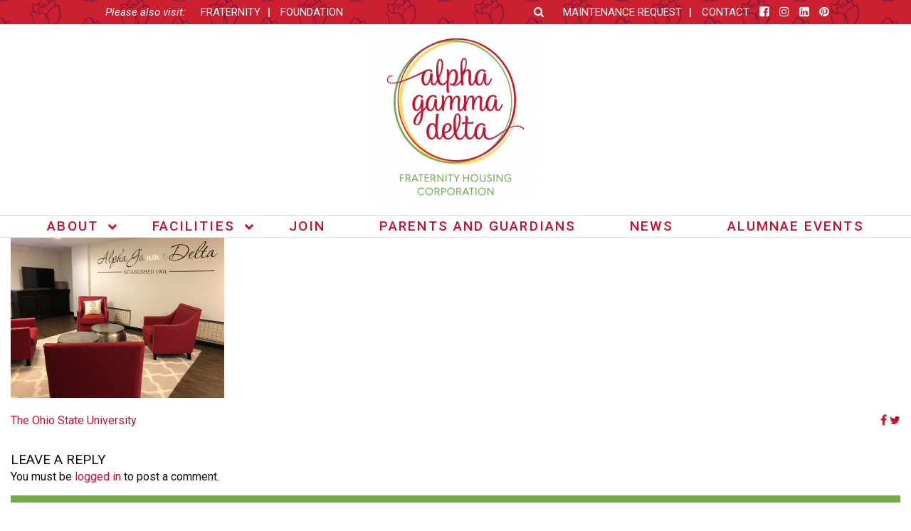

--- FILE ---
content_type: text/html; charset=UTF-8
request_url: https://alphagammadeltahousing.org/locations/alpha-lambda-ohio-state-university/img_2157/
body_size: 13302
content:
<!DOCTYPE html>
<html lang="en-US">

<head>
	<meta charset="UTF-8">
	<meta name='robots' content='index, follow, max-image-preview:large, max-snippet:-1, max-video-preview:-1' />

	<!-- This site is optimized with the Yoast SEO plugin v26.7 - https://yoast.com/wordpress/plugins/seo/ -->
	<title>IMG_2157 - Alpha Gamma Delta - Fraternity Housing Corporation</title>
	<link rel="canonical" href="https://alphagammadeltahousing.org/locations/alpha-lambda-ohio-state-university/img_2157/" />
	<meta property="og:locale" content="en_US" />
	<meta property="og:type" content="article" />
	<meta property="og:title" content="IMG_2157 - Alpha Gamma Delta - Fraternity Housing Corporation" />
	<meta property="og:url" content="https://alphagammadeltahousing.org/locations/alpha-lambda-ohio-state-university/img_2157/" />
	<meta property="og:site_name" content="Alpha Gamma Delta - Fraternity Housing Corporation" />
	<meta property="og:image" content="https://alphagammadeltahousing.org/locations/alpha-lambda-ohio-state-university/img_2157" />
	<meta property="og:image:width" content="4032" />
	<meta property="og:image:height" content="3024" />
	<meta property="og:image:type" content="image/jpeg" />
	<meta name="twitter:card" content="summary_large_image" />
	<script type="application/ld+json" class="yoast-schema-graph">{"@context":"https://schema.org","@graph":[{"@type":"WebPage","@id":"https://alphagammadeltahousing.org/locations/alpha-lambda-ohio-state-university/img_2157/","url":"https://alphagammadeltahousing.org/locations/alpha-lambda-ohio-state-university/img_2157/","name":"IMG_2157 - Alpha Gamma Delta - Fraternity Housing Corporation","isPartOf":{"@id":"https://alphagammadeltahousing.org/#website"},"primaryImageOfPage":{"@id":"https://alphagammadeltahousing.org/locations/alpha-lambda-ohio-state-university/img_2157/#primaryimage"},"image":{"@id":"https://alphagammadeltahousing.org/locations/alpha-lambda-ohio-state-university/img_2157/#primaryimage"},"thumbnailUrl":"https://alphagammadeltahousing.org/wp-content/uploads/2016/12/IMG_2157.jpg","datePublished":"2019-12-02T19:50:27+00:00","breadcrumb":{"@id":"https://alphagammadeltahousing.org/locations/alpha-lambda-ohio-state-university/img_2157/#breadcrumb"},"inLanguage":"en-US","potentialAction":[{"@type":"ReadAction","target":["https://alphagammadeltahousing.org/locations/alpha-lambda-ohio-state-university/img_2157/"]}]},{"@type":"ImageObject","inLanguage":"en-US","@id":"https://alphagammadeltahousing.org/locations/alpha-lambda-ohio-state-university/img_2157/#primaryimage","url":"https://alphagammadeltahousing.org/wp-content/uploads/2016/12/IMG_2157.jpg","contentUrl":"https://alphagammadeltahousing.org/wp-content/uploads/2016/12/IMG_2157.jpg","width":4032,"height":3024},{"@type":"BreadcrumbList","@id":"https://alphagammadeltahousing.org/locations/alpha-lambda-ohio-state-university/img_2157/#breadcrumb","itemListElement":[{"@type":"ListItem","position":1,"name":"Home","item":"https://alphagammadeltahousing.org/"},{"@type":"ListItem","position":2,"name":"The Ohio State University","item":"https://alphagammadeltahousing.org/locations/alpha-lambda-ohio-state-university/"},{"@type":"ListItem","position":3,"name":"IMG_2157"}]},{"@type":"WebSite","@id":"https://alphagammadeltahousing.org/#website","url":"https://alphagammadeltahousing.org/","name":"Alpha Gamma Delta - Fraternity Housing Corporation","description":"","potentialAction":[{"@type":"SearchAction","target":{"@type":"EntryPoint","urlTemplate":"https://alphagammadeltahousing.org/?s={search_term_string}"},"query-input":{"@type":"PropertyValueSpecification","valueRequired":true,"valueName":"search_term_string"}}],"inLanguage":"en-US"}]}</script>
	<!-- / Yoast SEO plugin. -->


<link rel='dns-prefetch' href='//fonts.googleapis.com' />
<link rel="alternate" type="application/rss+xml" title="Alpha Gamma Delta - Fraternity Housing Corporation &raquo; Feed" href="https://alphagammadeltahousing.org/feed/" />
<link rel="alternate" type="application/rss+xml" title="Alpha Gamma Delta - Fraternity Housing Corporation &raquo; Comments Feed" href="https://alphagammadeltahousing.org/comments/feed/" />
<link rel="alternate" type="application/rss+xml" title="Alpha Gamma Delta - Fraternity Housing Corporation &raquo; IMG_2157 Comments Feed" href="https://alphagammadeltahousing.org/locations/alpha-lambda-ohio-state-university/img_2157/feed/" />
<link rel="alternate" title="oEmbed (JSON)" type="application/json+oembed" href="https://alphagammadeltahousing.org/wp-json/oembed/1.0/embed?url=https%3A%2F%2Falphagammadeltahousing.org%2Flocations%2Falpha-lambda-ohio-state-university%2Fimg_2157%2F" />
<link rel="alternate" title="oEmbed (XML)" type="text/xml+oembed" href="https://alphagammadeltahousing.org/wp-json/oembed/1.0/embed?url=https%3A%2F%2Falphagammadeltahousing.org%2Flocations%2Falpha-lambda-ohio-state-university%2Fimg_2157%2F&#038;format=xml" />
<style type="text/css">
.staff-member {
    color: #333333;
    margin: 20px 0;
}

.staff-member p {
    color: #333333;
}

.staff-member .popup-box {
    display: none;
    background: #ad0133;
    color: #ffffff;
    padding: 40px;
    position: absolute;
    right: -150px;
    top: 80px;
    width: 400px;
    z-index: 9999;
}

.staff-member .popup-box:after, .staff-member .popup-box:before {
    bottom: 100%;
    left: 50%;
    border: solid transparent;
    content: " ";
    height: 0;
    width: 0;
    position: absolute;
    pointer-events: none;

}

.staff-member .popup-box:after {
    border-color: rgba(173,1,51,0);
    border-bottom-color: #ad0133;
    border-width: 30px;
    margin-left: -30px;
}

.staff-member .popup-box:before {
    border-color: rgba(173,1,51,0);
    border-bottom-color: #ad0133;
    border-width: 36px;
    margin-left: -36px;
}


</style><style id='wp-img-auto-sizes-contain-inline-css' type='text/css'>
img:is([sizes=auto i],[sizes^="auto," i]){contain-intrinsic-size:3000px 1500px}
/*# sourceURL=wp-img-auto-sizes-contain-inline-css */
</style>
<style id='wp-emoji-styles-inline-css' type='text/css'>

	img.wp-smiley, img.emoji {
		display: inline !important;
		border: none !important;
		box-shadow: none !important;
		height: 1em !important;
		width: 1em !important;
		margin: 0 0.07em !important;
		vertical-align: -0.1em !important;
		background: none !important;
		padding: 0 !important;
	}
/*# sourceURL=wp-emoji-styles-inline-css */
</style>
<style id='wp-block-library-inline-css' type='text/css'>
:root{--wp-block-synced-color:#7a00df;--wp-block-synced-color--rgb:122,0,223;--wp-bound-block-color:var(--wp-block-synced-color);--wp-editor-canvas-background:#ddd;--wp-admin-theme-color:#007cba;--wp-admin-theme-color--rgb:0,124,186;--wp-admin-theme-color-darker-10:#006ba1;--wp-admin-theme-color-darker-10--rgb:0,107,160.5;--wp-admin-theme-color-darker-20:#005a87;--wp-admin-theme-color-darker-20--rgb:0,90,135;--wp-admin-border-width-focus:2px}@media (min-resolution:192dpi){:root{--wp-admin-border-width-focus:1.5px}}.wp-element-button{cursor:pointer}:root .has-very-light-gray-background-color{background-color:#eee}:root .has-very-dark-gray-background-color{background-color:#313131}:root .has-very-light-gray-color{color:#eee}:root .has-very-dark-gray-color{color:#313131}:root .has-vivid-green-cyan-to-vivid-cyan-blue-gradient-background{background:linear-gradient(135deg,#00d084,#0693e3)}:root .has-purple-crush-gradient-background{background:linear-gradient(135deg,#34e2e4,#4721fb 50%,#ab1dfe)}:root .has-hazy-dawn-gradient-background{background:linear-gradient(135deg,#faaca8,#dad0ec)}:root .has-subdued-olive-gradient-background{background:linear-gradient(135deg,#fafae1,#67a671)}:root .has-atomic-cream-gradient-background{background:linear-gradient(135deg,#fdd79a,#004a59)}:root .has-nightshade-gradient-background{background:linear-gradient(135deg,#330968,#31cdcf)}:root .has-midnight-gradient-background{background:linear-gradient(135deg,#020381,#2874fc)}:root{--wp--preset--font-size--normal:16px;--wp--preset--font-size--huge:42px}.has-regular-font-size{font-size:1em}.has-larger-font-size{font-size:2.625em}.has-normal-font-size{font-size:var(--wp--preset--font-size--normal)}.has-huge-font-size{font-size:var(--wp--preset--font-size--huge)}.has-text-align-center{text-align:center}.has-text-align-left{text-align:left}.has-text-align-right{text-align:right}.has-fit-text{white-space:nowrap!important}#end-resizable-editor-section{display:none}.aligncenter{clear:both}.items-justified-left{justify-content:flex-start}.items-justified-center{justify-content:center}.items-justified-right{justify-content:flex-end}.items-justified-space-between{justify-content:space-between}.screen-reader-text{border:0;clip-path:inset(50%);height:1px;margin:-1px;overflow:hidden;padding:0;position:absolute;width:1px;word-wrap:normal!important}.screen-reader-text:focus{background-color:#ddd;clip-path:none;color:#444;display:block;font-size:1em;height:auto;left:5px;line-height:normal;padding:15px 23px 14px;text-decoration:none;top:5px;width:auto;z-index:100000}html :where(.has-border-color){border-style:solid}html :where([style*=border-top-color]){border-top-style:solid}html :where([style*=border-right-color]){border-right-style:solid}html :where([style*=border-bottom-color]){border-bottom-style:solid}html :where([style*=border-left-color]){border-left-style:solid}html :where([style*=border-width]){border-style:solid}html :where([style*=border-top-width]){border-top-style:solid}html :where([style*=border-right-width]){border-right-style:solid}html :where([style*=border-bottom-width]){border-bottom-style:solid}html :where([style*=border-left-width]){border-left-style:solid}html :where(img[class*=wp-image-]){height:auto;max-width:100%}:where(figure){margin:0 0 1em}html :where(.is-position-sticky){--wp-admin--admin-bar--position-offset:var(--wp-admin--admin-bar--height,0px)}@media screen and (max-width:600px){html :where(.is-position-sticky){--wp-admin--admin-bar--position-offset:0px}}

/*# sourceURL=wp-block-library-inline-css */
</style><style id='global-styles-inline-css' type='text/css'>
:root{--wp--preset--aspect-ratio--square: 1;--wp--preset--aspect-ratio--4-3: 4/3;--wp--preset--aspect-ratio--3-4: 3/4;--wp--preset--aspect-ratio--3-2: 3/2;--wp--preset--aspect-ratio--2-3: 2/3;--wp--preset--aspect-ratio--16-9: 16/9;--wp--preset--aspect-ratio--9-16: 9/16;--wp--preset--color--black: #000000;--wp--preset--color--cyan-bluish-gray: #abb8c3;--wp--preset--color--white: #ffffff;--wp--preset--color--pale-pink: #f78da7;--wp--preset--color--vivid-red: #cf2e2e;--wp--preset--color--luminous-vivid-orange: #ff6900;--wp--preset--color--luminous-vivid-amber: #fcb900;--wp--preset--color--light-green-cyan: #7bdcb5;--wp--preset--color--vivid-green-cyan: #00d084;--wp--preset--color--pale-cyan-blue: #8ed1fc;--wp--preset--color--vivid-cyan-blue: #0693e3;--wp--preset--color--vivid-purple: #9b51e0;--wp--preset--gradient--vivid-cyan-blue-to-vivid-purple: linear-gradient(135deg,rgb(6,147,227) 0%,rgb(155,81,224) 100%);--wp--preset--gradient--light-green-cyan-to-vivid-green-cyan: linear-gradient(135deg,rgb(122,220,180) 0%,rgb(0,208,130) 100%);--wp--preset--gradient--luminous-vivid-amber-to-luminous-vivid-orange: linear-gradient(135deg,rgb(252,185,0) 0%,rgb(255,105,0) 100%);--wp--preset--gradient--luminous-vivid-orange-to-vivid-red: linear-gradient(135deg,rgb(255,105,0) 0%,rgb(207,46,46) 100%);--wp--preset--gradient--very-light-gray-to-cyan-bluish-gray: linear-gradient(135deg,rgb(238,238,238) 0%,rgb(169,184,195) 100%);--wp--preset--gradient--cool-to-warm-spectrum: linear-gradient(135deg,rgb(74,234,220) 0%,rgb(151,120,209) 20%,rgb(207,42,186) 40%,rgb(238,44,130) 60%,rgb(251,105,98) 80%,rgb(254,248,76) 100%);--wp--preset--gradient--blush-light-purple: linear-gradient(135deg,rgb(255,206,236) 0%,rgb(152,150,240) 100%);--wp--preset--gradient--blush-bordeaux: linear-gradient(135deg,rgb(254,205,165) 0%,rgb(254,45,45) 50%,rgb(107,0,62) 100%);--wp--preset--gradient--luminous-dusk: linear-gradient(135deg,rgb(255,203,112) 0%,rgb(199,81,192) 50%,rgb(65,88,208) 100%);--wp--preset--gradient--pale-ocean: linear-gradient(135deg,rgb(255,245,203) 0%,rgb(182,227,212) 50%,rgb(51,167,181) 100%);--wp--preset--gradient--electric-grass: linear-gradient(135deg,rgb(202,248,128) 0%,rgb(113,206,126) 100%);--wp--preset--gradient--midnight: linear-gradient(135deg,rgb(2,3,129) 0%,rgb(40,116,252) 100%);--wp--preset--font-size--small: 13px;--wp--preset--font-size--medium: 20px;--wp--preset--font-size--large: 36px;--wp--preset--font-size--x-large: 42px;--wp--preset--spacing--20: 0.44rem;--wp--preset--spacing--30: 0.67rem;--wp--preset--spacing--40: 1rem;--wp--preset--spacing--50: 1.5rem;--wp--preset--spacing--60: 2.25rem;--wp--preset--spacing--70: 3.38rem;--wp--preset--spacing--80: 5.06rem;--wp--preset--shadow--natural: 6px 6px 9px rgba(0, 0, 0, 0.2);--wp--preset--shadow--deep: 12px 12px 50px rgba(0, 0, 0, 0.4);--wp--preset--shadow--sharp: 6px 6px 0px rgba(0, 0, 0, 0.2);--wp--preset--shadow--outlined: 6px 6px 0px -3px rgb(255, 255, 255), 6px 6px rgb(0, 0, 0);--wp--preset--shadow--crisp: 6px 6px 0px rgb(0, 0, 0);}:where(.is-layout-flex){gap: 0.5em;}:where(.is-layout-grid){gap: 0.5em;}body .is-layout-flex{display: flex;}.is-layout-flex{flex-wrap: wrap;align-items: center;}.is-layout-flex > :is(*, div){margin: 0;}body .is-layout-grid{display: grid;}.is-layout-grid > :is(*, div){margin: 0;}:where(.wp-block-columns.is-layout-flex){gap: 2em;}:where(.wp-block-columns.is-layout-grid){gap: 2em;}:where(.wp-block-post-template.is-layout-flex){gap: 1.25em;}:where(.wp-block-post-template.is-layout-grid){gap: 1.25em;}.has-black-color{color: var(--wp--preset--color--black) !important;}.has-cyan-bluish-gray-color{color: var(--wp--preset--color--cyan-bluish-gray) !important;}.has-white-color{color: var(--wp--preset--color--white) !important;}.has-pale-pink-color{color: var(--wp--preset--color--pale-pink) !important;}.has-vivid-red-color{color: var(--wp--preset--color--vivid-red) !important;}.has-luminous-vivid-orange-color{color: var(--wp--preset--color--luminous-vivid-orange) !important;}.has-luminous-vivid-amber-color{color: var(--wp--preset--color--luminous-vivid-amber) !important;}.has-light-green-cyan-color{color: var(--wp--preset--color--light-green-cyan) !important;}.has-vivid-green-cyan-color{color: var(--wp--preset--color--vivid-green-cyan) !important;}.has-pale-cyan-blue-color{color: var(--wp--preset--color--pale-cyan-blue) !important;}.has-vivid-cyan-blue-color{color: var(--wp--preset--color--vivid-cyan-blue) !important;}.has-vivid-purple-color{color: var(--wp--preset--color--vivid-purple) !important;}.has-black-background-color{background-color: var(--wp--preset--color--black) !important;}.has-cyan-bluish-gray-background-color{background-color: var(--wp--preset--color--cyan-bluish-gray) !important;}.has-white-background-color{background-color: var(--wp--preset--color--white) !important;}.has-pale-pink-background-color{background-color: var(--wp--preset--color--pale-pink) !important;}.has-vivid-red-background-color{background-color: var(--wp--preset--color--vivid-red) !important;}.has-luminous-vivid-orange-background-color{background-color: var(--wp--preset--color--luminous-vivid-orange) !important;}.has-luminous-vivid-amber-background-color{background-color: var(--wp--preset--color--luminous-vivid-amber) !important;}.has-light-green-cyan-background-color{background-color: var(--wp--preset--color--light-green-cyan) !important;}.has-vivid-green-cyan-background-color{background-color: var(--wp--preset--color--vivid-green-cyan) !important;}.has-pale-cyan-blue-background-color{background-color: var(--wp--preset--color--pale-cyan-blue) !important;}.has-vivid-cyan-blue-background-color{background-color: var(--wp--preset--color--vivid-cyan-blue) !important;}.has-vivid-purple-background-color{background-color: var(--wp--preset--color--vivid-purple) !important;}.has-black-border-color{border-color: var(--wp--preset--color--black) !important;}.has-cyan-bluish-gray-border-color{border-color: var(--wp--preset--color--cyan-bluish-gray) !important;}.has-white-border-color{border-color: var(--wp--preset--color--white) !important;}.has-pale-pink-border-color{border-color: var(--wp--preset--color--pale-pink) !important;}.has-vivid-red-border-color{border-color: var(--wp--preset--color--vivid-red) !important;}.has-luminous-vivid-orange-border-color{border-color: var(--wp--preset--color--luminous-vivid-orange) !important;}.has-luminous-vivid-amber-border-color{border-color: var(--wp--preset--color--luminous-vivid-amber) !important;}.has-light-green-cyan-border-color{border-color: var(--wp--preset--color--light-green-cyan) !important;}.has-vivid-green-cyan-border-color{border-color: var(--wp--preset--color--vivid-green-cyan) !important;}.has-pale-cyan-blue-border-color{border-color: var(--wp--preset--color--pale-cyan-blue) !important;}.has-vivid-cyan-blue-border-color{border-color: var(--wp--preset--color--vivid-cyan-blue) !important;}.has-vivid-purple-border-color{border-color: var(--wp--preset--color--vivid-purple) !important;}.has-vivid-cyan-blue-to-vivid-purple-gradient-background{background: var(--wp--preset--gradient--vivid-cyan-blue-to-vivid-purple) !important;}.has-light-green-cyan-to-vivid-green-cyan-gradient-background{background: var(--wp--preset--gradient--light-green-cyan-to-vivid-green-cyan) !important;}.has-luminous-vivid-amber-to-luminous-vivid-orange-gradient-background{background: var(--wp--preset--gradient--luminous-vivid-amber-to-luminous-vivid-orange) !important;}.has-luminous-vivid-orange-to-vivid-red-gradient-background{background: var(--wp--preset--gradient--luminous-vivid-orange-to-vivid-red) !important;}.has-very-light-gray-to-cyan-bluish-gray-gradient-background{background: var(--wp--preset--gradient--very-light-gray-to-cyan-bluish-gray) !important;}.has-cool-to-warm-spectrum-gradient-background{background: var(--wp--preset--gradient--cool-to-warm-spectrum) !important;}.has-blush-light-purple-gradient-background{background: var(--wp--preset--gradient--blush-light-purple) !important;}.has-blush-bordeaux-gradient-background{background: var(--wp--preset--gradient--blush-bordeaux) !important;}.has-luminous-dusk-gradient-background{background: var(--wp--preset--gradient--luminous-dusk) !important;}.has-pale-ocean-gradient-background{background: var(--wp--preset--gradient--pale-ocean) !important;}.has-electric-grass-gradient-background{background: var(--wp--preset--gradient--electric-grass) !important;}.has-midnight-gradient-background{background: var(--wp--preset--gradient--midnight) !important;}.has-small-font-size{font-size: var(--wp--preset--font-size--small) !important;}.has-medium-font-size{font-size: var(--wp--preset--font-size--medium) !important;}.has-large-font-size{font-size: var(--wp--preset--font-size--large) !important;}.has-x-large-font-size{font-size: var(--wp--preset--font-size--x-large) !important;}
/*# sourceURL=global-styles-inline-css */
</style>

<style id='classic-theme-styles-inline-css' type='text/css'>
/*! This file is auto-generated */
.wp-block-button__link{color:#fff;background-color:#32373c;border-radius:9999px;box-shadow:none;text-decoration:none;padding:calc(.667em + 2px) calc(1.333em + 2px);font-size:1.125em}.wp-block-file__button{background:#32373c;color:#fff;text-decoration:none}
/*# sourceURL=/wp-includes/css/classic-themes.min.css */
</style>
<link rel='stylesheet' id='s8-testimonials-css' href='https://alphagammadeltahousing.org/wp-content/plugins/s8-easy-testimonials/css/s8-testimonials.css' type='text/css' media='all' />
<link rel='stylesheet' id='s8-responsive-slider-css' href='https://alphagammadeltahousing.org/wp-content/plugins/s8-responsive-slider/css/s8-responsive-slider.css' type='text/css' media='all' />
<link rel='stylesheet' id='s8-staffed-style-css' href='https://alphagammadeltahousing.org/wp-content/plugins/staffed/src/assets/css/s8-staffed.css' type='text/css' media='all' />
<link rel='stylesheet' id='ubermenu-roboto-css' href='//fonts.googleapis.com/css?family=Roboto%3A%2C300%2C400%2C700' type='text/css' media='all' />
<link rel='stylesheet' id='s8_jtweets_stylesheets-css' href='https://alphagammadeltahousing.org/wp-content/plugins/wp-jtweets/style.css' type='text/css' media='all' />
<link rel='stylesheet' id='s8theme-google-fonts-css' href='//fonts.googleapis.com/css?family=Judson%3A400%2C400i%2C700%7CRoboto%3A300%2C300i%2C400%2C400i%2C500%2C500i%2C700%2C700i' type='text/css' media='all' />
<link rel='stylesheet' id='s8theme-vendor-css' href='https://alphagammadeltahousing.org/wp-content/themes/agd-fhc-theme/assets/css/vendor.min.css' type='text/css' media='all' />
<link rel='stylesheet' id='s8theme-css' href='https://alphagammadeltahousing.org/wp-content/themes/agd-fhc-theme/assets/css/main.min.css' type='text/css' media='all' />
<link rel='stylesheet' id='ubermenu-css' href='https://alphagammadeltahousing.org/wp-content/plugins/ubermenu/pro/assets/css/ubermenu.min.css?ver=3.5' type='text/css' media='all' />
<link rel='stylesheet' id='ubermenu-font-awesome-all-css' href='https://alphagammadeltahousing.org/wp-content/plugins/ubermenu/assets/fontawesome/css/all.min.css' type='text/css' media='all' />
<link rel='stylesheet' id='support-custom-css' href='https://alphagammadeltahousing.org/wp-content/plugins/support-custom/public/css/support-custom.css?ver=171108-182626' type='text/css' media='all' />
<link rel='stylesheet' id='wp-add-custom-css-css' href='https://alphagammadeltahousing.org?display_custom_css=css' type='text/css' media='all' />
<script type="text/javascript" src="https://alphagammadeltahousing.org/wp-includes/js/jquery/jquery.min.js?ver=3.7.1" id="jquery-core-js"></script>
<script type="text/javascript" src="https://alphagammadeltahousing.org/wp-includes/js/jquery/jquery-migrate.min.js?ver=3.4.1" id="jquery-migrate-js"></script>
<script type="text/javascript" src="https://alphagammadeltahousing.org/wp-includes/js/jquery/ui/effect.min.js?ver=1.13.3" id="jquery-effects-core-js"></script>
<script type="text/javascript" src="https://alphagammadeltahousing.org/wp-includes/js/jquery/ui/effect-slide.min.js?ver=1.13.3" id="jquery-effects-slide-js"></script>
<script type="text/javascript" src="https://alphagammadeltahousing.org/wp-includes/js/jquery/ui/effect-fade.min.js?ver=1.13.3" id="jquery-effects-fade-js"></script>
<script type="text/javascript" src="https://alphagammadeltahousing.org/wp-content/plugins/s8-easy-testimonials/js/s8-easy-testimonials.js" id="s8-easy-testimonials-js"></script>
<script type="text/javascript" src="https://alphagammadeltahousing.org/wp-content/plugins/s8-responsive-slider/js/jquery.flexslider-min.js" id="s8-flexslider-js"></script>
<script type="text/javascript" src="https://alphagammadeltahousing.org/wp-content/plugins/s8-responsive-slider/js/jquery.fitvids.js" id="s8-slider-fitvids-js"></script>
<script type="text/javascript" src="https://alphagammadeltahousing.org/wp-content/plugins/s8-responsive-slider/js/s8-responsive-slider.js" id="s8-responsive-slider-js"></script>
<script type="text/javascript" src="https://alphagammadeltahousing.org/wp-content/plugins/staffed/src/assets/js/s8-staffed.js" id="s8-staffed-script-js"></script>
<script type="text/javascript" src="https://alphagammadeltahousing.org/wp-content/plugins/wp-jtweets/js/jtweets.js" id="jtweets-js"></script>
<link rel="https://api.w.org/" href="https://alphagammadeltahousing.org/wp-json/" /><link rel="alternate" title="JSON" type="application/json" href="https://alphagammadeltahousing.org/wp-json/wp/v2/media/2467" /><link rel="EditURI" type="application/rsd+xml" title="RSD" href="https://alphagammadeltahousing.org/xmlrpc.php?rsd" />
<link rel='shortlink' href='https://alphagammadeltahousing.org/?p=2467' />
<!-- Stream WordPress user activity plugin v4.1.1 -->
<style id="ubermenu-custom-generated-css">
/** Font Awesome 4 Compatibility **/
.fa{font-style:normal;font-variant:normal;font-weight:normal;font-family:FontAwesome;}

/** UberMenu Custom Menu Styles (Customizer) **/
/* main */
 .ubermenu-main .ubermenu-row { max-width:1000px; margin-left:auto; margin-right:auto; }
 .ubermenu-main.ubermenu-transition-fade .ubermenu-item .ubermenu-submenu-drop { margin-top:0; }
 .ubermenu-main .ubermenu-item-level-0 > .ubermenu-target { font-size:20px; text-transform:uppercase; color:#c8102e; }
 .ubermenu.ubermenu-main .ubermenu-item-level-0:hover > .ubermenu-target, .ubermenu-main .ubermenu-item-level-0.ubermenu-active > .ubermenu-target { color:#8a1538; }
 .ubermenu.ubermenu-main .ubermenu-item-level-0 { margin:-5px 0 0 0; }
 .ubermenu-main .ubermenu-submenu.ubermenu-submenu-drop { background-color:#c8102e; border:1px solid #8a1538; color:#ffffff; }
 .ubermenu-main .ubermenu-item-level-0 > .ubermenu-submenu-drop { box-shadow:none; }
 .ubermenu-main .ubermenu-submenu .ubermenu-highlight { color:#ffffff; }
 .ubermenu-main .ubermenu-item-normal > .ubermenu-target,.ubermenu-main .ubermenu-submenu .ubermenu-target,.ubermenu-main .ubermenu-submenu .ubermenu-nonlink,.ubermenu-main .ubermenu-submenu .ubermenu-widget,.ubermenu-main .ubermenu-submenu .ubermenu-custom-content-padded,.ubermenu-main .ubermenu-submenu .ubermenu-retractor,.ubermenu-main .ubermenu-submenu .ubermenu-colgroup .ubermenu-column,.ubermenu-main .ubermenu-submenu.ubermenu-submenu-type-stack > .ubermenu-item-normal > .ubermenu-target,.ubermenu-main .ubermenu-submenu.ubermenu-submenu-padded { padding:2px 20px; }
 .ubermenu .ubermenu-grid-row { padding-right:2px 20px; }
 .ubermenu .ubermenu-grid-row .ubermenu-target { padding-right:0; }
 .ubermenu-main .ubermenu-submenu .ubermenu-item-header > .ubermenu-target, .ubermenu-main .ubermenu-tab > .ubermenu-target { text-transform:none; }
 .ubermenu-main .ubermenu-submenu .ubermenu-item-header > .ubermenu-target { color:#ffffff; }
 .ubermenu-main .ubermenu-submenu .ubermenu-item-header > .ubermenu-target:hover { color:#8a1538; }
 .ubermenu-main .ubermenu-submenu .ubermenu-item-header.ubermenu-current-menu-item > .ubermenu-target { color:#8a1538; }
 .ubermenu-main .ubermenu-nav .ubermenu-submenu .ubermenu-item-header > .ubermenu-target { font-weight:normal; }
 .ubermenu-main .ubermenu-item-normal > .ubermenu-target { color:#ffffff; font-weight:normal; text-transform:none; }
 .ubermenu.ubermenu-main .ubermenu-item-normal > .ubermenu-target:hover, .ubermenu.ubermenu-main .ubermenu-item-normal.ubermenu-active > .ubermenu-target { color:#8a1538; }
 .ubermenu-main .ubermenu-item-normal.ubermenu-current-menu-item > .ubermenu-target { color:#8a1538; }
 .ubermenu-main, .ubermenu-main .ubermenu-target, .ubermenu-main .ubermenu-nav .ubermenu-item-level-0 .ubermenu-target, .ubermenu-main div, .ubermenu-main p, .ubermenu-main input { font-family:'Roboto', sans-serif; font-weight:400; }


/* Status: Loaded from Transient */

</style><meta name="viewport" content="width=device-width, initial-scale=1.0">
<link rel="pingback" href="https://alphagammadeltahousing.org/xmlrpc.php" />
<link rel="profile" href="http://gmpg.org/xfn/11" />
</head>

<body class="attachment wp-singular attachment-template-default single single-attachment postid-2467 attachmentid-2467 attachment-jpeg wp-theme-agd-fhc-theme fl-builder-2-9-4-2 fl-no-js">


<div id="wrap"  class="wrap">


	
	<div class="masthead" style="background-image: url(https://alphagammadeltahousing.org/wp-content/uploads/2019/03/Hero-RosePattern_DarkRedRoses-RedBG.jpg);">
	<div class="container">

		<div class="row">
			<div class="columns medium-12 large-6 text-right small-text-center">
				<span class="menu-text">Please also visit:</span>
				<div class="nav-secondary">
					<nav class="menu-micro-sites-container"><ul id="menu-micro-sites" class="menu"><li id="menu-item-2267" class="darkbg menu-item menu-item-type-custom menu-item-object-custom first-menu-item menu-item-2267"><a href="http://alphagammadelta.org" title="						">Fraternity</a></li>
<li id="menu-item-2268" class="darkbg menu-item menu-item-type-custom menu-item-object-custom last-menu-item menu-item-2268"><a href="http://alphagammadeltafoundation.org" title="						">Foundation</a></li>
</ul></nav>				</div>
			</div>
			<div class="columns medium-12 large-6 nav-secondary small-text-center">
				<div class="header-search">
					<div class="search-button">
						<i class="fa fa-search"></i>
					</div>
					<form role="search" method="get" class="search-form" action="https://alphagammadeltahousing.org/">
	<input type="search" class="search-field" name="s" placeholder="Search"
	       value=""/>
	<button type="submit" class="button button-search-submit"><i class="fa fa-search"></i></button>
</form>
				</div>
				<nav class="menu-utility-container"><ul id="menu-utility" class="menu list-inline"><li id="menu-item-2269" class="darkbg myalphagam-login-button menu-item menu-item-type-custom menu-item-object-custom first-menu-item menu-item-2269"><a href="https://www.surveygizmo.com/s3/4773077/Maintenance-Request-Form" title="						">Maintenance Request</a></li>
<li id="menu-item-2272" class="darkbg menu-item menu-item-type-custom menu-item-object-custom last-menu-item menu-item-2272"><a href="https://alphagammadeltahousing.org/sample-page/about/connect/" title="						">Contact</a></li>
</ul></nav>				<div class="s8theme-social-icons"><a href='https://www.facebook.com/alphagammadelta/' target='_blank' class='s8theme-social-media-link'><i class='fa fa-facebook-square'></i></a> <a href='https://www.instagram.com/alphagamihq/' target='_blank' class='s8theme-social-media-link'><i class='fa fa-instagram'></i></a> <a href='https://www.linkedin.com/company/alpha-gamma-delta/' target='_blank' class='s8theme-social-media-link'><i class='fa fa-linkedin-square'></i></a> <a href='https://www.instagram.com/alphagamihq/' target='_blank' class='s8theme-social-media-link'><i class='fa fa-pinterest'></i></a></div>			</div>

            <div class="columns small-12 hide-for-medium-up">
                <div class="row">
                    <div class="large-12 columns">

                        <form method="get" action="https://alphagammadeltahousing.org">
                            <div class="row collapse">
                                <div class="small-10 columns">
                                    <input name="s" type="text" placeholder="Search...">
                                </div>
                                <div class="small-2 columns">
                                    <button type="submit" class="button postfix">
                                        <i class="fa fa-search"></i>
                                    </button>
                                </div>
                            </div>
                        </form>
                    </div>
                </div>
            </div>
		</div>

	</div>

</div>
	

	
	<header id="header"  class="header">

		<div id="header-inner"  class="header-inner norow">

			
			<div class="header-logo text-center">
	<a href='https://alphagammadeltahousing.org/' title='Alpha Gamma Delta - Fraternity Housing Corporation' class='site_branding_link'><img width="233" height="233" src="https://alphagammadeltahousing.org/wp-content/uploads/2019/03/AlphaGammaDelta_FHC_RGB_FullColor-e1551470405566.png" class="attachment-full size-full" alt="" decoding="async" fetchpriority="high" /></a></div>

<div class="header-menu-container text-center">
		<div class="nav-main">
			
<!-- UberMenu [Configuration:main] [Theme Loc:header-menu] [Integration:auto] -->
<a class="ubermenu-responsive-toggle ubermenu-responsive-toggle-main ubermenu-skin-none ubermenu-loc-header-menu ubermenu-responsive-toggle-content-align-left ubermenu-responsive-toggle-align-full " data-ubermenu-target="ubermenu-main-23-header-menu"><i class="fas fa-bars"></i>Menu</a><nav id="ubermenu-main-23-header-menu" class="ubermenu ubermenu-nojs ubermenu-main ubermenu-menu-23 ubermenu-loc-header-menu ubermenu-responsive ubermenu-responsive-default ubermenu-responsive-collapse ubermenu-horizontal ubermenu-transition-shift ubermenu-trigger-hover_intent ubermenu-skin-none  ubermenu-bar-align-full ubermenu-items-align-center ubermenu-bar-inner-center ubermenu-bound-inner ubermenu-disable-submenu-scroll ubermenu-sub-indicators ubermenu-retractors-responsive ubermenu-submenu-indicator-closes"><ul id="ubermenu-nav-main-23-header-menu" class="ubermenu-nav"><li id="menu-item-2417" class="ubermenu-item ubermenu-item-type-post_type ubermenu-item-object-page ubermenu-item-has-children ubermenu-first-menu-item ubermenu-item-2417 ubermenu-item-level-0 ubermenu-column ubermenu-column-auto ubermenu-has-submenu-drop ubermenu-has-submenu-mega" ><a class="ubermenu-target ubermenu-item-layout-default ubermenu-item-layout-text_only" href="https://alphagammadeltahousing.org/our-mission/" tabindex="0"><span class="ubermenu-target-title ubermenu-target-text">About</span><i class='ubermenu-sub-indicator fas fa-angle-down'></i></a><ul  class="ubermenu-submenu ubermenu-submenu-id-2417 ubermenu-submenu-type-auto ubermenu-submenu-type-mega ubermenu-submenu-drop ubermenu-submenu-align-full_width"  ><li id="menu-item-2349" class="ubermenu-item ubermenu-item-type-post_type ubermenu-item-object-page ubermenu-item-has-children ubermenu-item-2349 ubermenu-item-auto ubermenu-item-header ubermenu-item-level-1 ubermenu-column ubermenu-column-auto ubermenu-has-submenu-stack" ><a class="ubermenu-target ubermenu-item-layout-default ubermenu-item-layout-text_only" href="https://alphagammadeltahousing.org/our-story/"><span class="ubermenu-target-title ubermenu-target-text">History</span></a><ul  class="ubermenu-submenu ubermenu-submenu-id-2349 ubermenu-submenu-type-auto ubermenu-submenu-type-stack"  ><li id="menu-item-2418" class="ubermenu-item ubermenu-item-type-post_type ubermenu-item-object-page ubermenu-item-2418 ubermenu-item-auto ubermenu-item-normal ubermenu-item-level-2 ubermenu-column ubermenu-column-auto" ><a class="ubermenu-target ubermenu-item-layout-default ubermenu-item-layout-text_only" href="https://alphagammadeltahousing.org/our-story/"><span class="ubermenu-target-title ubermenu-target-text">History</span></a></li></ul></li><li id="menu-item-2729" class="ubermenu-item ubermenu-item-type-post_type ubermenu-item-object-page ubermenu-item-has-children ubermenu-item-2729 ubermenu-item-auto ubermenu-item-header ubermenu-item-level-1 ubermenu-column ubermenu-column-auto ubermenu-has-submenu-stack" ><a class="ubermenu-target ubermenu-item-layout-default ubermenu-item-layout-text_only" href="https://alphagammadeltahousing.org/our-mission/board-of-directors/"><span class="ubermenu-target-title ubermenu-target-text">Board of Directors</span></a><ul  class="ubermenu-submenu ubermenu-submenu-id-2729 ubermenu-submenu-type-auto ubermenu-submenu-type-stack"  ><li id="menu-item-2730" class="ubermenu-item ubermenu-item-type-post_type ubermenu-item-object-page ubermenu-item-2730 ubermenu-item-auto ubermenu-item-normal ubermenu-item-level-2 ubermenu-column ubermenu-column-auto" ><a class="ubermenu-target ubermenu-item-layout-default ubermenu-item-layout-text_only" href="https://alphagammadeltahousing.org/our-mission/board-of-directors/"><span class="ubermenu-target-title ubermenu-target-text">Board of Directors</span></a></li></ul></li><li id="menu-item-2831" class="ubermenu-item ubermenu-item-type-post_type ubermenu-item-object-page ubermenu-item-has-children ubermenu-item-2831 ubermenu-item-normal ubermenu-item-level-1 ubermenu-column ubermenu-column-auto ubermenu-has-submenu-stack" ><a class="ubermenu-target ubermenu-item-layout-default ubermenu-item-layout-text_only" href="https://alphagammadeltahousing.org/staff-2/"><span class="ubermenu-target-title ubermenu-target-text">Staff</span></a><ul  class="ubermenu-submenu ubermenu-submenu-id-2831 ubermenu-submenu-type-auto ubermenu-submenu-type-stack"  ><li id="menu-item-2832" class="ubermenu-item ubermenu-item-type-post_type ubermenu-item-object-page ubermenu-item-2832 ubermenu-item-auto ubermenu-item-normal ubermenu-item-level-2 ubermenu-column ubermenu-column-auto" ><a class="ubermenu-target ubermenu-item-layout-default ubermenu-item-layout-text_only" href="https://alphagammadeltahousing.org/staff-2/"><span class="ubermenu-target-title ubermenu-target-text">Staff</span></a></li></ul></li><li id="menu-item-2663" class="ubermenu-item ubermenu-item-type-post_type ubermenu-item-object-page ubermenu-item-has-children ubermenu-item-2663 ubermenu-item-auto ubermenu-item-header ubermenu-item-level-1 ubermenu-column ubermenu-column-auto ubermenu-has-submenu-stack" ><a class="ubermenu-target ubermenu-item-layout-default ubermenu-item-layout-text_only" href="https://alphagammadeltahousing.org/our-mission/career-opportunities/"><span class="ubermenu-target-title ubermenu-target-text">Career Opportunities</span></a><ul  class="ubermenu-submenu ubermenu-submenu-id-2663 ubermenu-submenu-type-auto ubermenu-submenu-type-stack"  ><li id="menu-item-2664" class="ubermenu-item ubermenu-item-type-post_type ubermenu-item-object-page ubermenu-item-2664 ubermenu-item-auto ubermenu-item-normal ubermenu-item-level-2 ubermenu-column ubermenu-column-auto" ><a class="ubermenu-target ubermenu-item-layout-default ubermenu-item-layout-text_only" href="https://alphagammadeltahousing.org/our-mission/career-opportunities/"><span class="ubermenu-target-title ubermenu-target-text">Career Opportunities</span></a></li></ul></li><li id="menu-item-2303" class="ubermenu-item ubermenu-item-type-post_type ubermenu-item-object-page ubermenu-item-has-children ubermenu-item-2303 ubermenu-item-auto ubermenu-item-header ubermenu-item-level-1 ubermenu-column ubermenu-column-auto ubermenu-has-submenu-stack" ><a class="ubermenu-target ubermenu-item-layout-default ubermenu-item-layout-text_only" title="						" href="https://alphagammadeltahousing.org/connect/"><span class="ubermenu-target-title ubermenu-target-text">Contact Us</span></a><ul  class="ubermenu-submenu ubermenu-submenu-id-2303 ubermenu-submenu-type-auto ubermenu-submenu-type-stack"  ><li id="menu-item-2304" class="ubermenu-item ubermenu-item-type-post_type ubermenu-item-object-page ubermenu-item-2304 ubermenu-item-auto ubermenu-item-normal ubermenu-item-level-2 ubermenu-column ubermenu-column-auto" ><a class="ubermenu-target ubermenu-item-layout-default ubermenu-item-layout-text_only" title="						" href="https://alphagammadeltahousing.org/connect/"><span class="ubermenu-target-title ubermenu-target-text">Contact Us</span></a></li></ul></li></ul></li><li id="menu-item-2422" class="ubermenu-item ubermenu-item-type-post_type ubermenu-item-object-page ubermenu-item-has-children ubermenu-item-2422 ubermenu-item-level-0 ubermenu-column ubermenu-column-auto ubermenu-has-submenu-drop ubermenu-has-submenu-mega" ><a class="ubermenu-target ubermenu-item-layout-default ubermenu-item-layout-text_only" href="https://alphagammadeltahousing.org/facilities/" tabindex="0"><span class="ubermenu-target-title ubermenu-target-text">Facilities</span><i class='ubermenu-sub-indicator fas fa-angle-down'></i></a><ul  class="ubermenu-submenu ubermenu-submenu-id-2422 ubermenu-submenu-type-auto ubermenu-submenu-type-mega ubermenu-submenu-drop ubermenu-submenu-align-full_width"  ><li id="menu-item-2249" class="ubermenu-item ubermenu-item-type-custom ubermenu-item-object-custom ubermenu-item-has-children ubermenu-item-2249 ubermenu-item-auto ubermenu-item-header ubermenu-item-level-1 ubermenu-column ubermenu-column-auto ubermenu-has-submenu-stack" ><a class="ubermenu-target ubermenu-item-layout-default ubermenu-item-layout-text_only" title="						" href="http://alphagammadeltahousing.org/chapter-locator/"><span class="ubermenu-target-title ubermenu-target-text">FHC Chapter Locator</span></a><ul  class="ubermenu-submenu ubermenu-submenu-id-2249 ubermenu-submenu-type-auto ubermenu-submenu-type-stack"  ><li id="menu-item-2250" class="ubermenu-item ubermenu-item-type-custom ubermenu-item-object-custom ubermenu-item-2250 ubermenu-item-auto ubermenu-item-normal ubermenu-item-level-2 ubermenu-column ubermenu-column-auto" ><a class="ubermenu-target ubermenu-item-layout-default ubermenu-item-layout-text_only" title="						" href="http://alphagammadeltahousing.org/chapter-locator/"><span class="ubermenu-target-title ubermenu-target-text">FHC Chapter Locator</span></a></li></ul></li><li id="menu-item-2312" class="ubermenu-item ubermenu-item-type-post_type ubermenu-item-object-page ubermenu-item-has-children ubermenu-item-2312 ubermenu-item-auto ubermenu-item-header ubermenu-item-level-1 ubermenu-column ubermenu-column-auto ubermenu-has-submenu-stack" ><a class="ubermenu-target ubermenu-item-layout-default ubermenu-item-layout-text_only" title="						" href="https://alphagammadeltahousing.org/homes/our-property-management-services/"><span class="ubermenu-target-title ubermenu-target-text">Services</span></a><ul  class="ubermenu-submenu ubermenu-submenu-id-2312 ubermenu-submenu-type-auto ubermenu-submenu-type-stack"  ><li id="menu-item-2314" class="ubermenu-item ubermenu-item-type-post_type ubermenu-item-object-page ubermenu-item-2314 ubermenu-item-auto ubermenu-item-normal ubermenu-item-level-2 ubermenu-column ubermenu-column-auto" ><a class="ubermenu-target ubermenu-item-layout-default ubermenu-item-layout-text_only" title="						" href="https://alphagammadeltahousing.org/homes/our-property-management-services/"><span class="ubermenu-target-title ubermenu-target-text">Services</span></a></li></ul></li><li id="menu-item-3275" class="ubermenu-item ubermenu-item-type-post_type ubermenu-item-object-page ubermenu-item-has-children ubermenu-item-3275 ubermenu-item-auto ubermenu-item-header ubermenu-item-level-1 ubermenu-column ubermenu-column-auto ubermenu-has-submenu-stack" ><a class="ubermenu-target ubermenu-item-layout-default ubermenu-item-layout-text_only" href="https://alphagammadeltahousing.org/donate-to-the-fhc/"><span class="ubermenu-target-title ubermenu-target-text">Donate to an FHC Chapter</span></a><ul  class="ubermenu-submenu ubermenu-submenu-id-3275 ubermenu-submenu-type-auto ubermenu-submenu-type-stack"  ><li id="menu-item-3278" class="ubermenu-item ubermenu-item-type-post_type ubermenu-item-object-page ubermenu-item-3278 ubermenu-item-auto ubermenu-item-normal ubermenu-item-level-2 ubermenu-column ubermenu-column-auto" ><a class="ubermenu-target ubermenu-item-layout-default ubermenu-item-layout-text_only" href="https://alphagammadeltahousing.org/donate-to-the-fhc/"><span class="ubermenu-target-title ubermenu-target-text">Donate to an FHC Chapter</span></a></li></ul></li><li id="menu-item-2307" class="ubermenu-item ubermenu-item-type-post_type ubermenu-item-object-page ubermenu-item-has-children ubermenu-item-2307 ubermenu-item-auto ubermenu-item-header ubermenu-item-level-1 ubermenu-column ubermenu-column-auto ubermenu-has-submenu-stack" ><a class="ubermenu-target ubermenu-item-layout-default ubermenu-item-layout-text_only" title="						" href="https://alphagammadeltahousing.org/homes/under-construction/"><span class="ubermenu-target-title ubermenu-target-text">Interior Design</span></a><ul  class="ubermenu-submenu ubermenu-submenu-id-2307 ubermenu-submenu-type-auto ubermenu-submenu-type-stack"  ><li id="menu-item-2308" class="ubermenu-item ubermenu-item-type-post_type ubermenu-item-object-page ubermenu-item-2308 ubermenu-item-auto ubermenu-item-normal ubermenu-item-level-2 ubermenu-column ubermenu-column-auto" ><a class="ubermenu-target ubermenu-item-layout-default ubermenu-item-layout-text_only" title="						" href="https://alphagammadeltahousing.org/homes/under-construction/"><span class="ubermenu-target-title ubermenu-target-text">Interior Design</span></a></li></ul></li><li id="menu-item-2265" class="ubermenu-item ubermenu-item-type-custom ubermenu-item-object-custom ubermenu-item-has-children ubermenu-item-2265 ubermenu-item-auto ubermenu-item-header ubermenu-item-level-1 ubermenu-column ubermenu-column-auto ubermenu-has-submenu-stack" ><a class="ubermenu-target ubermenu-item-layout-default ubermenu-item-layout-text_only" title="						" href="https://www.surveygizmo.com/s3/4773077/Maintenance-Request-Form"><span class="ubermenu-target-title ubermenu-target-text">Maintenance Request Form</span></a><ul  class="ubermenu-submenu ubermenu-submenu-id-2265 ubermenu-submenu-type-auto ubermenu-submenu-type-stack"  ><li id="menu-item-2266" class="ubermenu-item ubermenu-item-type-custom ubermenu-item-object-custom ubermenu-item-2266 ubermenu-item-auto ubermenu-item-normal ubermenu-item-level-2 ubermenu-column ubermenu-column-auto" ><a class="ubermenu-target ubermenu-item-layout-default ubermenu-item-layout-text_only" title="						" href="https://www.surveygizmo.com/s3/4773077/Maintenance-Request-Form"><span class="ubermenu-target-title ubermenu-target-text">Maintenance Request Form</span></a></li></ul></li></ul></li><li id="menu-item-2414" class="ubermenu-item ubermenu-item-type-post_type ubermenu-item-object-page ubermenu-item-2414 ubermenu-item-level-0 ubermenu-column ubermenu-column-auto" ><a class="ubermenu-target ubermenu-item-layout-default ubermenu-item-layout-text_only" href="https://alphagammadeltahousing.org/prospective-chapters/joining-the-fhc/" tabindex="0"><span class="ubermenu-target-title ubermenu-target-text">Join</span></a></li><li id="menu-item-2309" class="ubermenu-item ubermenu-item-type-post_type ubermenu-item-object-page ubermenu-item-2309 ubermenu-item-level-0 ubermenu-column ubermenu-column-auto" ><a class="ubermenu-target ubermenu-item-layout-default ubermenu-item-layout-text_only" title="						" href="https://alphagammadeltahousing.org/main-sub-copy-5-copy/" tabindex="0"><span class="ubermenu-target-title ubermenu-target-text">Parents and Guardians</span></a></li><li id="menu-item-2257" class="ubermenu-item ubermenu-item-type-custom ubermenu-item-object-custom ubermenu-item-2257 ubermenu-item-level-0 ubermenu-column ubermenu-column-auto" ><a class="ubermenu-target ubermenu-item-layout-default ubermenu-item-layout-text_only" title="						" href="https://alphagammadelta.org/category/fhc/" tabindex="0"><span class="ubermenu-target-title ubermenu-target-text">News</span></a></li><li id="menu-item-2930" class="ubermenu-item ubermenu-item-type-post_type ubermenu-item-object-page ubermenu-last-menu-item ubermenu-item-2930 ubermenu-item-level-0 ubermenu-column ubermenu-column-auto" ><a class="ubermenu-target ubermenu-item-layout-default ubermenu-item-layout-text_only" href="https://alphagammadeltahousing.org/alumnae-events/" tabindex="0"><span class="ubermenu-target-title ubermenu-target-text">Alumnae Events</span></a></li></ul></nav>
<!-- End UberMenu -->
		</div>
</div>
			
		</div>
		<!-- .header-inner -->

	</header>
	<!-- .header -->

	

	
	<div id="header-secondary"  class="header-secondary text-center">
	<div id="header-secondary-inner"  class="header-secondary-inner row">

        
                            

		
        
        
	</div><!-- .header-secondary-inner -->
</div><!-- .header-secondary -->


	

	
	<div id="main"  class="main">

		<div id="main-inner"  class="main-inner row">

			
			<div id="content"  class="content small-12 column">

				<article id="post-2467" class="post-2467 attachment type-attachment status-inherit hentry first last odd">

    
	<p class="attachment"><a href='https://alphagammadeltahousing.org/wp-content/uploads/2016/12/IMG_2157.jpg'><img decoding="async" width="300" height="225" src="https://alphagammadeltahousing.org/wp-content/uploads/2016/12/IMG_2157-300x225.jpg" class="attachment-medium size-medium" alt="" srcset="https://alphagammadeltahousing.org/wp-content/uploads/2016/12/IMG_2157-300x225.jpg 300w, https://alphagammadeltahousing.org/wp-content/uploads/2016/12/IMG_2157-768x576.jpg 768w, https://alphagammadeltahousing.org/wp-content/uploads/2016/12/IMG_2157-1024x768.jpg 1024w" sizes="(max-width: 300px) 100vw, 300px" /></a></p>

	
	<div class="post-meta module">

		<span class="pull-left">
								</span>

        <div class="pull-right social-icons">
                    <a href="https://www.facebook.com/sharer.php?u=https%3A%2F%2Falphagammadeltahousing.org%2Flocations%2Falpha-lambda-ohio-state-university%2Fimg_2157%2F" class="" target="_blank">
            <i class="fa fa-facebook"></i>
        </a>
                            <a href="https://twitter.com/intent/tweet?url=https%3A%2F%2Falphagammadeltahousing.org%2Flocations%2Falpha-lambda-ohio-state-university%2Fimg_2157%2F&text=IMG_2157&via=&hashtags=" class="" target="_blank">
            <i class="fa fa-twitter"></i>
        </a>
                </div>

	</div>

</article><!-- #post-2467 -->


	<nav class="navigation post-navigation" aria-label="Posts">
		<h2 class="screen-reader-text">Post navigation</h2>
		<div class="nav-links"><div class="nav-previous"><a href="https://alphagammadeltahousing.org/locations/alpha-lambda-ohio-state-university/" rel="prev">The Ohio State University</a></div></div>
	</nav>
<div id="comments" class="comments-section">
	</div>

	<div id="respond" class="comment-respond">
		<h3 id="reply-title" class="comment-reply-title">Leave a Reply <small><a rel="nofollow" id="cancel-comment-reply-link" href="/locations/alpha-lambda-ohio-state-university/img_2157/#respond" style="display:none;">Cancel reply</a></small></h3><p class="must-log-in">You must be <a href="https://alphagammadeltahousing.org/wp-login.php?redirect_to=https%3A%2F%2Falphagammadeltahousing.org%2Flocations%2Falpha-lambda-ohio-state-university%2Fimg_2157%2F">logged in</a> to post a comment.</p>	</div><!-- #respond -->
						
				</div><!-- .content -->

				
			</div><!-- .main-inner -->

		</div><!-- .main -->

		

		
		<section class="pre-footer logos text-center">
	                    <div class="row">
                <div class="columns small-12">
                    <div class="border-top"></div>
                </div>
            </div>
	    
		<div class="row">
		<div class="columns small-12">
			<h3>Please also visit:</h3>
		</div>
        <div class="columns small-4">
            <a href="https://alphagammadelta.org/">
                <img width="233" height="233" src="https://alphagammadeltahousing.org/wp-content/uploads/2019/03/Primary_AlphaGammaDelta_LogoCircle_Tagline_FullColor-e1551470444852.png" class="attachment-full size-full" alt="" decoding="async" loading="lazy" />            </a>
        </div>
        <div class="columns small-4">
			<a href="https://www.alphagamboutique.org/">
				<img width="233" height="233" src="https://alphagammadeltahousing.org/wp-content/uploads/2019/03/alphagamboutique-e1551470476333.png" class="attachment-full size-full" alt="" decoding="async" loading="lazy" />			</a>
		</div>
		<div class="columns small-4">
			<a href="https://alphagammadeltafoundation.org/">
				<img width="233" height="233" src="https://alphagammadeltahousing.org/wp-content/uploads/2019/03/AlphaGammaDelta_Foundation_RGB-e1551470508783.png" class="attachment-full size-full" alt="" decoding="async" loading="lazy" />			</a>
		</div>

	</div>
</section>
		

		
		<footer id="footer"  class="footer">

			<div id="footer-inner"  class="footer-inner">

				
				<div class="footer-inner-top" >
	<div class="row">
		<div class="columns small-12 text-center">
			<div class="nav-footer">
				<span class="quick-links">Quick Links: </span>
				<nav class="menu-footer-container"><ul id="menu-footer" class="menu list-inline"><li id="menu-item-2295" class="menu-item menu-item-type-post_type menu-item-object-page first-menu-item menu-item-2295"><a href="https://alphagammadeltahousing.org/chapter-locator/" title="						">Locate A Chapter</a></li>
<li id="menu-item-2247" class="menu-item menu-item-type-custom menu-item-object-custom menu-item-2247"><a href="https://alpha-gam-prop-mgmt-llc.prismhr-hire.com/" title="						">Careers</a></li>
<li id="menu-item-2276" class="menu-item menu-item-type-custom menu-item-object-custom last-menu-item menu-item-2276"><a href="https://www.surveygizmo.com/s3/4773077/Maintenance-Request-Form" title="						">Maintenance Request</a></li>
</ul></nav>			</div>
		</div>
	</div>
</div>
<div class="footer-inner-bottom" style="background-image: url(https://alphagammadeltahousing.org/wp-content/uploads/2019/03/Hero-RosePattern_DarkRedRoses-RedBG.jpg);">
	<div class="row">
		<div class="columns small-12 text-center">
			<div class="footer-info">
				<h2>Alpha Gamma Delta - Fraternity Housing Corporation</h2>
				<ul class="contact-info">
					<li>8710 N. Meridian Street</li>
					<li>
						Indianapolis, IN 46260					</li>
					<li>317.663.4200</li>
					<li><a href="mailto:housing@alphagammadelta.org">Email</a></li>
					<li><a href="https://alphagammadeltahousing.org/sample-page/about/connect/">Contact Us</a></li>
					<li><div class="s8theme-social-icons"><a href='https://www.facebook.com/alphagammadelta/' target='_blank' class='s8theme-social-media-link'><i class='fa fa-facebook-square'></i></a> <a href='https://www.instagram.com/alphagamihq/' target='_blank' class='s8theme-social-media-link'><i class='fa fa-instagram'></i></a> <a href='https://www.linkedin.com/company/alpha-gamma-delta/' target='_blank' class='s8theme-social-media-link'><i class='fa fa-linkedin-square'></i></a> <a href='https://www.instagram.com/alphagamihq/' target='_blank' class='s8theme-social-media-link'><i class='fa fa-pinterest'></i></a></div></li>
				</ul>
				<p class="copyright">
					Copyright 2026 Alpha Gamma Delta - Fraternity Housing Corporation - All Rights Reserved				</p>
			</div>
		</div>
	</div>
</div>
				
			</div><!-- .footer-inner -->

		</footer><!-- .footer -->

		

	</div><!-- .wrap -->

	
	<script type="speculationrules">
{"prefetch":[{"source":"document","where":{"and":[{"href_matches":"/*"},{"not":{"href_matches":["/wp-*.php","/wp-admin/*","/wp-content/uploads/*","/wp-content/*","/wp-content/plugins/*","/wp-content/themes/agd-fhc-theme/*","/*\\?(.+)"]}},{"not":{"selector_matches":"a[rel~=\"nofollow\"]"}},{"not":{"selector_matches":".no-prefetch, .no-prefetch a"}}]},"eagerness":"conservative"}]}
</script>
    <script>
        jQuery(document).ready(function() {
            // Target element.
            var button = jQuery('.myalphagam-login-button a');
            // Bind click event.
            button.on( 'click', function( e ) {
                // Get HREF.
                var href = jQuery(e.target).is('img') ? jQuery(e.target).parent().attr('href') : jQuery(e.target).attr('href');

                if ( '#' == href ) {
                    href = 'https://my.omegafi.com/apps/myomegafi/public/login/index.php?login_apikey=aab05522a3914a86fb9e7eb014eyt2&login_eventid=&login_acctlink=&login_redirect=&login_reauth=';
                }

                // Open window.
                window.open( href, '1479840690680','width=325,height=300,toolbar=0,menubar=0,location=0,status=1,scrollbars=1,resizable=1,left=300,top=300' );
                // Prevent default click behavior.
                e.preventDefault();
                return false;
            });
        });
    </script>
        <script>
        jQuery(document).ready(function() {

            var circles = jQuery('.about-circle-container .number'),
                scrollPos = 0,
                counters = [];

            // Loop through containers.
            jQuery.each( circles, function()
            {
                console.log( jQuery(this).offset() );
                var text = jQuery(this).text(),
                    duration = 2.5;

                var options = {
                    useEasing : true,
                    useGrouping : true,
                    separator : ',',
                    decimal : '.',
                    prefix : '',
                    suffix : ''
                };

                if ( -1 != text.search('K') )
                {
                    options.suffix = 'K';
                    var value = Number( text.replace('K','') );
                    var c = new CountUp( jQuery(this)[0], 0, value, 0, duration, options );
                }

                if ( -1 != text.indexOf("\+") )
                {
                    options.suffix = '<sup>+</sup>';
                    var value = Number( text.replace('+','') );
                    var c = new CountUp( jQuery(this)[0], 0, value, 0, duration, options );
                }

                if( -1 == text.search('K') && -1 == text.indexOf("\+") )
                {
                    var value = Number( text );
                    var c = new CountUp( jQuery(this)[0], 0, value, 0, duration, options );
                }

                // Set the scroll position.
                scrollPos = jQuery(this).offset().top + 75;

                // Add counter.
                counters.push( c );
            });

            // Hook into window onscroll.
            window.onscroll = function() {
                if( window.pageYOffset + jQuery(window).height() >= scrollPos ) {
                    _.each( counters, function(c) {
                        c.start();
                    })
                }
            };

            // Autoload
            if( window.pageYOffset + jQuery(window).height() >= scrollPos ) {
                _.each( counters, function(c) {
                    c.start();
                })
            }
        });
    </script>
        <script>
        (function($) {

            $(document).ready(function() {

                var buttons = $('.staff-member a.clickable-popup');

                // Assign a key per item.
                $(buttons).each(function(i, el) {
                    $(el).data('i', i);
                });

                // Clear plugin bindings.
                buttons.unbind();

                $('.staff-member a.clickable-popup').on('click', function () {

                    var i = $(this).data('i'),
                        icon = $(this).find('.fa'),
                        tooltip = $(this).find('.popup-box'),
                        cache = $(this).children();

                    //console.log(tooltip);
                    if ($(this).hasClass('active')) {

                        $(this).removeClass('active');
                        icon.removeClass('fa-minus-circle');
                        icon.addClass('fa-plus-circle');
                    }
                    else {
                        $(this).addClass('active');
                        icon.removeClass('fa-plus-circle');
                        icon.addClass('fa-minus-circle');
                    }
                    if ($(this).siblings('.clickable-popup').hasClass('active')) {
                        $(this).siblings('.clickable-popup').removeClass('active');
                    }
                });

                $('body').on( 'click', function(e) {
                /*
                    var el = $(e.target);

                    if ( 'undefined' == typeof( el.data('i') ) ) {

                    }
                    console.log( $(e.target).data() );
                */
                });

            });

        })(jQuery)
    </script>
        <script>
        (function($) {

            function sizePanels() {
                var textContainers = $('.text-overlay');

                _.each( textContainers, function(container) {

                    var height = 25,
                        parentHeight = $(container).height();

                    _.each( $(container).children(), function(el) {
                        height += $(el).outerHeight();
                    });

                    $(container).css('padding-top', ((parentHeight-height)/2) + 'px' );
                });
            }

            function init() {
                //sizePanels();
                setTimeout( sizePanels, 175 );
                $(window).resize( sizePanels );
            }

            $(document).ready( init );

        })(jQuery);
    </script>
        <style>
        .ubermenu-sub-indicators .ubermenu-has-submenu-drop > .ubermenu-target > .ubermenu-sub-indicator {
            margin-top: -9px;
        }
        .ubermenu .ubermenu-submenu-type-stack>.ubermenu-item.ubermenu-column-auto {
            width: 265px;
        }
        .ubermenu-submenu.ubermenu-submenu-type-auto {
            padding-bottom: 0;
        }
        .nav-main .ubermenu .ubermenu-item-level-2.ubermenu-has-submenu-stack ul.ubermenu-submenu {
            list-style: none;
        }
        .nav-main .ubermenu .ubermenu-item-level-2.ubermenu-has-submenu-stack ul.ubermenu-submenu li {
            padding-left: 0!important;
            position: relative;
        }
    </style>
    <script>
        (function($) {
            $('.ubermenu-item-level-2.ubermenu-has-submenu-stack .ubermenu-submenu-type-stack .ubermenu-target-title')
                .prepend("<strong>-</strong>&nbsp;&nbsp;");
        })(jQuery);
    </script>
    <script type="text/javascript" src="https://alphagammadeltahousing.org/wp-includes/js/comment-reply.min.js" id="comment-reply-js" async="async" data-wp-strategy="async" fetchpriority="low"></script>
<script type="text/javascript" src="https://alphagammadeltahousing.org/wp-content/themes/agd-fhc-theme/assets/js/all.min.js" id="s8theme-js"></script>
<script type="text/javascript" id="ubermenu-js-extra">
/* <![CDATA[ */
var ubermenu_data = {"remove_conflicts":"on","reposition_on_load":"off","intent_delay":"300","intent_interval":"100","intent_threshold":"7","scrollto_offset":"50","scrollto_duration":"1000","responsive_breakpoint":"959","accessible":"on","retractor_display_strategy":"responsive","touch_off_close":"on","submenu_indicator_close_mobile":"on","collapse_after_scroll":"on","v":"3.5","configurations":["main"],"ajax_url":"https://alphagammadeltahousing.org/wp-admin/admin-ajax.php","plugin_url":"https://alphagammadeltahousing.org/wp-content/plugins/ubermenu/","disable_mobile":"off","prefix_boost":"","aria_role_navigation":"off","aria_expanded":"off","aria_hidden":"off","aria_controls":"","aria_responsive_toggle":"off","icon_tag":"i","theme_locations":{"utility-menu":"Utility Menu","header-menu":"Header Menu","footer-menu":"Footer Menu","external-menu":"External Links Menu"}};
//# sourceURL=ubermenu-js-extra
/* ]]> */
</script>
<script type="text/javascript" src="https://alphagammadeltahousing.org/wp-content/plugins/ubermenu/assets/js/ubermenu.min.js?ver=3.5" id="ubermenu-js"></script>
<script id="wp-emoji-settings" type="application/json">
{"baseUrl":"https://s.w.org/images/core/emoji/17.0.2/72x72/","ext":".png","svgUrl":"https://s.w.org/images/core/emoji/17.0.2/svg/","svgExt":".svg","source":{"concatemoji":"https://alphagammadeltahousing.org/wp-includes/js/wp-emoji-release.min.js"}}
</script>
<script type="module">
/* <![CDATA[ */
/*! This file is auto-generated */
const a=JSON.parse(document.getElementById("wp-emoji-settings").textContent),o=(window._wpemojiSettings=a,"wpEmojiSettingsSupports"),s=["flag","emoji"];function i(e){try{var t={supportTests:e,timestamp:(new Date).valueOf()};sessionStorage.setItem(o,JSON.stringify(t))}catch(e){}}function c(e,t,n){e.clearRect(0,0,e.canvas.width,e.canvas.height),e.fillText(t,0,0);t=new Uint32Array(e.getImageData(0,0,e.canvas.width,e.canvas.height).data);e.clearRect(0,0,e.canvas.width,e.canvas.height),e.fillText(n,0,0);const a=new Uint32Array(e.getImageData(0,0,e.canvas.width,e.canvas.height).data);return t.every((e,t)=>e===a[t])}function p(e,t){e.clearRect(0,0,e.canvas.width,e.canvas.height),e.fillText(t,0,0);var n=e.getImageData(16,16,1,1);for(let e=0;e<n.data.length;e++)if(0!==n.data[e])return!1;return!0}function u(e,t,n,a){switch(t){case"flag":return n(e,"\ud83c\udff3\ufe0f\u200d\u26a7\ufe0f","\ud83c\udff3\ufe0f\u200b\u26a7\ufe0f")?!1:!n(e,"\ud83c\udde8\ud83c\uddf6","\ud83c\udde8\u200b\ud83c\uddf6")&&!n(e,"\ud83c\udff4\udb40\udc67\udb40\udc62\udb40\udc65\udb40\udc6e\udb40\udc67\udb40\udc7f","\ud83c\udff4\u200b\udb40\udc67\u200b\udb40\udc62\u200b\udb40\udc65\u200b\udb40\udc6e\u200b\udb40\udc67\u200b\udb40\udc7f");case"emoji":return!a(e,"\ud83e\u1fac8")}return!1}function f(e,t,n,a){let r;const o=(r="undefined"!=typeof WorkerGlobalScope&&self instanceof WorkerGlobalScope?new OffscreenCanvas(300,150):document.createElement("canvas")).getContext("2d",{willReadFrequently:!0}),s=(o.textBaseline="top",o.font="600 32px Arial",{});return e.forEach(e=>{s[e]=t(o,e,n,a)}),s}function r(e){var t=document.createElement("script");t.src=e,t.defer=!0,document.head.appendChild(t)}a.supports={everything:!0,everythingExceptFlag:!0},new Promise(t=>{let n=function(){try{var e=JSON.parse(sessionStorage.getItem(o));if("object"==typeof e&&"number"==typeof e.timestamp&&(new Date).valueOf()<e.timestamp+604800&&"object"==typeof e.supportTests)return e.supportTests}catch(e){}return null}();if(!n){if("undefined"!=typeof Worker&&"undefined"!=typeof OffscreenCanvas&&"undefined"!=typeof URL&&URL.createObjectURL&&"undefined"!=typeof Blob)try{var e="postMessage("+f.toString()+"("+[JSON.stringify(s),u.toString(),c.toString(),p.toString()].join(",")+"));",a=new Blob([e],{type:"text/javascript"});const r=new Worker(URL.createObjectURL(a),{name:"wpTestEmojiSupports"});return void(r.onmessage=e=>{i(n=e.data),r.terminate(),t(n)})}catch(e){}i(n=f(s,u,c,p))}t(n)}).then(e=>{for(const n in e)a.supports[n]=e[n],a.supports.everything=a.supports.everything&&a.supports[n],"flag"!==n&&(a.supports.everythingExceptFlag=a.supports.everythingExceptFlag&&a.supports[n]);var t;a.supports.everythingExceptFlag=a.supports.everythingExceptFlag&&!a.supports.flag,a.supports.everything||((t=a.source||{}).concatemoji?r(t.concatemoji):t.wpemoji&&t.twemoji&&(r(t.twemoji),r(t.wpemoji)))});
//# sourceURL=https://alphagammadeltahousing.org/wp-includes/js/wp-emoji-loader.min.js
/* ]]> */
</script>

<script>(function(){function c(){var b=a.contentDocument||a.contentWindow.document;if(b){var d=b.createElement('script');d.innerHTML="window.__CF$cv$params={r:'9bd1b6604dca15db',t:'MTc2ODI3Mzk1MS4wMDAwMDA='};var a=document.createElement('script');a.nonce='';a.src='/cdn-cgi/challenge-platform/scripts/jsd/main.js';document.getElementsByTagName('head')[0].appendChild(a);";b.getElementsByTagName('head')[0].appendChild(d)}}if(document.body){var a=document.createElement('iframe');a.height=1;a.width=1;a.style.position='absolute';a.style.top=0;a.style.left=0;a.style.border='none';a.style.visibility='hidden';document.body.appendChild(a);if('loading'!==document.readyState)c();else if(window.addEventListener)document.addEventListener('DOMContentLoaded',c);else{var e=document.onreadystatechange||function(){};document.onreadystatechange=function(b){e(b);'loading'!==document.readyState&&(document.onreadystatechange=e,c())}}}})();</script></body>

</html>


--- FILE ---
content_type: text/css
request_url: https://alphagammadeltahousing.org/wp-content/plugins/s8-easy-testimonials/css/s8-testimonials.css
body_size: 18
content:
/**
 * Frontend CSS
 * @package S8_Easy_Testimonials
 */
.s8-testimonial-thumbnail { float: left; margin: 0 10px 8px 0; }
.s8-testimonial-main-container.with-js { width: 100%; overflow: hidden; }
.s8-testimonial-main-container.with-js:before, .s8-testimonial-main-container.with-js:after { content: ''; display: table; }
.s8-testimonial-main-container.with-js .s8-testimonial-wrapper { position: relative; width: 100%; }
.s8-testimonial-main-container.with-js .s8-testimonial { display: none; position: absolute; top: 0; left: 0; width: 100%; margin: 0 0 24px; padding: 24px 0; }
.s8-testimonial-main-container.with-js.with-controls .s8-testimonial-js-controls { position: relative; width: 100%; z-index: 999; }
.s8-testimonial-main-container.with-js.with-controls .s8-testimonial-js-controls > div { display: block; position: absolute; top: 30px; cursor: pointer; width: 24px; height: 24px; }
.s8-testimonial-main-container.with-js.with-controls .s8-testimonial-js-control-next { right: 0; background: url('../img/s8-testimonial-next-arrow.png') no-repeat; }
.s8-testimonial-main-container.with-js.with-controls .s8-testimonial-js-control-prev { left: 0; background: url('../img/s8-testimonial-prev-arrow.png') no-repeat; }
.widget_s8_easy_testimonials_widget blockquote { border: none; padding-left: 0; padding-right: 0; }


--- FILE ---
content_type: text/css
request_url: https://alphagammadeltahousing.org/wp-content/plugins/staffed/src/assets/css/s8-staffed.css
body_size: 59
content:
div.staff-image-overlay .circular {
    border-radius: 50%;
}

div.staff-image-overlay.hover.active.circular::after {
    border-radius: 50%;
}

div.staff-image-overlay.hover.active {
    position: relative;
}

/*
div.staff-image-overlay.hover.active::after {
    background: rgba(173, 1, 51, 0.6);
    bottom: 0;
    content: '\A';
    height: 100%;
    left: 0;
    margin: 0 auto;
    max-height: 300px;
    max-width: 300px;
    opacity: 0.7;
    position: absolute;
    right: 0;
    top: 0;
    transition: all 1s;
    -webkit-transition: all 1s;
    width: 100%;
}
*/

div.staff-image-overlay.hover.active:hover::after {
    opacity: 1;
}

/* image */
div.staff-image-overlay.hover.active img {
    vertical-align: top;
}

.clickable-popup {
    position: relative;
}

.clickable-popup.active .popup-box {
    display: block;
}

.clickable-popup.active .fa:before {
    content: '\f056';
}

.clickable-popup .fa:before {
    content: '\f055';
}

.properties {
    margin-left: 20px;
}

--- FILE ---
content_type: text/css
request_url: https://alphagammadeltahousing.org/wp-content/plugins/wp-jtweets/style.css
body_size: -41
content:
.jtweets-feed ul { position:relative; }
.jtweets-feed ul li { position:absolute; left:0; top:0; list-style: none; }
.jtweets-feed ul li span { font-size: 10px; }

.jtweets-feed.no-fade { position: relative; }
.jtweets-feed.no-fade li { position: relative; list-style: none; }
.jtweets-feed.no-fade li span { font-size: 10px; }

/* avatar and username */
.jtweets-feed div.jtweets-avatar-block { border-bottom: 1px solid #555; overflow: hidden; margin: 0 0 10px 0; }
.jtweets-feed div.jweets-avatar-block-1 { float: left; }
.jtweets-feed div.jtweets-avatar-block-1 img { width: 48px; height: 48px; border: 1px solid #ddd; padding: 6px; margin: 0 10px 10px 0; float: left; }
.jtweets-feed div.jweets-avatar-block-2 { float: left; }

/* starting to theme */
.jtweets-feed.theme-twentytwelve-light ul li { padding: 5px 0 5px 0; border-bottom: 1px solid #555; }
.jtweets-feed.theme-twentytwelve-dark ul li { padding: 5px 0 5px 0; border-bottom: 1px solid #aaa; }


--- FILE ---
content_type: text/css
request_url: https://alphagammadeltahousing.org/wp-content/themes/agd-fhc-theme/assets/css/main.min.css
body_size: 9184
content:
.button{letter-spacing:1px!important}.small-1-5th{width:20%}.small-2-5th{width:40%}.small-3-5th{width:60%}.small-4-5th{width:80%}.small-5-5th{width:100%}.small-offset-1-5th{margin-left:20%}.small-offset-2-5th{margin-left:40%}.small-offset-3-5th{margin-left:60%}.small-offset-4-5th{margin-left:80%}@media only screen and (min-width:40.063em){.medium-1-5th{width:20%}.medium-2-5th{width:40%}.medium-3-5th{width:60%}.medium-4-5th{width:80%}.medium-5-5th{width:100%}.medium-offset-1-5th{margin-left:20%}.medium-offset-2-5th{margin-left:40%}.medium-offset-3-5th{margin-left:60%}.medium-offset-4-5th{margin-left:80%}}@media only screen and (min-width:64.063em){.large-1-5th{width:20%}.large-2-5th{width:40%}.large-3-5th{width:60%}.large-4-5th{width:80%}.large-5-5th{width:100%}.large-offset-1-5th{margin-left:20%}.large-offset-2-5th{margin-left:40%}.large-offset-3-5th{margin-left:60%}.large-offset-4-5th{margin-left:80%}}.alignnone{margin:.3125rem 1.25rem 1.25rem 0}.aligncenter,div.aligncenter{display:block;margin:.3125rem auto}.alignright{margin:.3125rem 0 1.25rem 1.25rem}.alignleft{margin:.3125rem 1.25rem 1.25rem 0}a img.alignright{float:right;margin:.3125rem 0 1.25rem 1.25rem}a img.alignnone{margin:.3125rem 1.25rem 1.25rem 0}a img.alignleft{float:left;margin:.3125rem 1.25rem 1.25rem 0}a img.aligncenter{display:block;margin-left:auto;margin-right:auto}.wp-caption{background:#fff;border:.0625rem solid #f0f0f0;max-width:96%;padding:.3125rem .1875rem .625rem;text-align:center}.wp-caption.alignleft,.wp-caption.alignnone{margin:.3125rem 1.25rem 1.25rem 0}.wp-caption.alignright{margin:.3125rem 0 1.25rem 1.25rem}.wp-caption img{border:0;height:auto;margin:0;max-width:98.5%;padding:0;width:auto}.wp-caption p.wp-caption-text{font-size:.6875rem;line-height:1.0625rem;margin:0;padding:0 .25rem .3125rem}.screen-reader-text{clip:rect(0.0625rem,.0625rem,.0625rem,.0625rem);position:absolute!important;height:.0625rem;width:.0625rem;overflow:hidden}.screen-reader-text:active,.screen-reader-text:focus,.screen-reader-text:hover{background-color:#f1f1f1;border-radius:.1875rem;box-shadow:0 0 .125rem .125rem rgba(0,0,0,.6);clip:auto!important;color:#ad0132;display:block;font-size:.875rem;font-weight:700;height:auto;left:.3125rem;line-height:normal;padding:.9375rem 1.4375rem .875rem;text-decoration:none;top:.3125rem;width:auto;z-index:100000}body,h1,h2,h3,h4,h5,h6{color:#111;font-family:Roboto,sans-serif}h1.lower,h2.lower,h3.lower,h4.lower,h5.lower,h6.lower{text-transform:lowercase}h1{font-family:Roboto,sans-serif;font-size:1.5625rem}h2,h3,h4{font-family:Roboto,sans-serif}h2{font-size:1.5625rem;text-transform:uppercase}h3{font-size:1.1875rem;text-transform:uppercase}h4{font-size:1.0625rem}article p{color:currentColor;font-weight:300;line-height:22px}article p:first-of-type{font-size:1.0625rem;font-weight:400;line-height:23px}article blockquote{border-left:0;color:#ad0132;font-style:italic;font-weight:400}article ul{list-style:none;margin:0 0 1.25rem;padding:0 0 0 1.25rem}article ul li{font-family:Roboto,sans-serif;font-weight:300;position:relative;text-indent:-.04375rem}article ul li:before{content:'\f111';color:#ad0132;font-family:FontAwesome;font-size:5px;padding-right:0;padding-left:0;position:absolute;top:.5625rem;left:-.5rem}article ol{counter-reset:item;margin:0;padding:0}article ol li{display:block;font-family:Roboto,sans-serif;font-weight:300;padding-left:.625rem}article ol li:before{content:counter(item) ". ";counter-increment:item;color:#ad0132}a{color:#f10033;font-weight:400;-webkit-transition:color .3s ease-out;transition:color .3s ease-out}a:hover{color:#ad0132;text-decoration:none}a:active,a:focus{color:#800226}a.darkbg{color:#fff;-webkit-transition:color .3s ease-out;transition:color .3s ease-out}a.darkbg:hover{color:#d5d5d5;text-decoration:none}a.darkbg:active{color:#005327}.clearfix:after,.comments-section footer.comment-meta:after,.gallery:after{content:'';display:table;clear:both}.row{max-width:81.25rem}.unlimited-row{margin:0 auto;max-width:100%;width:100%}.unlimited-row:after,.unlimited-row:before{content:' ';display:table}.unlimited-row:after{clear:both}[class*=column]+[class*=column]:last-child{float:left}[class*=column]+[class*=column].end{float:right}.column.small-centered:last-child,.columns.small-centered:last-child{clear:both;float:none}@media only screen and (min-width:40.063em){.column.medium-centered:last-child,.columns.medium-centered:last-child{clear:both;float:none}}@media only screen and (min-width:64.063em){.column.large-centered:last-child,.columns.large-centered:last-child{clear:both;float:none}}.font-color-white{color:#fff}.font-color-light-grey{color:#d5d5d5}.font-size-12{font-size:.75rem}.font-size-14{font-size:.875rem}.font-size-16{font-size:1rem}.font-size-18{font-size:1.125rem}.font-weight-300{font-weight:300}.font-weight-400{font-weight:400}.font-weight-600{font-weight:600}.font-weight-700{font-weight:700}.margin-0{margin:0}.margin-10{margin:.625rem}.margin-20{margin:1.25rem}.margin-30{margin:1.875rem}.margin-40{margin:2.5rem}.margin-50{margin:3.125rem}.margin-top-0{margin-top:0}.margin-bottom-0{margin-bottom:0}.margin-left-0{margin-left:0}.margin-right-0{margin-right:0}.margin-top-10{margin-top:.625rem}.margin-bottom-10{margin-bottom:.625rem}.margin-left-10{margin-left:.625rem}.margin-right-10{margin-right:.625rem}.margin-top-20{margin-top:1.25rem}.margin-bottom-20{margin-bottom:1.25rem}.margin-left-20{margin-left:1.25rem}.margin-right-20{margin-right:1.25rem}.margin-top-30{margin-top:1.875rem}.margin-bottom-30{margin-bottom:1.875rem}.margin-left-30{margin-left:1.875rem}.margin-right-30{margin-right:1.875rem}.margin-top-40{margin-top:2.5rem}.margin-bottom-40{margin-bottom:2.5rem}.margin-left-40{margin-left:2.5rem}.margin-right-40{margin-right:2.5rem}.margin-top-50{margin-top:3.125rem}.margin-bottom-50{margin-bottom:3.125rem}.margin-left-50{margin-left:3.125rem}.margin-right-50{margin-right:3.125rem}.padding-0{padding:0}.padding-10{padding:.625rem}.padding-20{padding:1.25rem}.padding-30{padding:1.875rem}.padding-40{padding:2.5rem}.padding-50{padding:3.125rem}.padding-top-0{padding-top:0}.padding-bottom-0{padding-bottom:0}.padding-left-0{padding-left:0}.padding-right-0{padding-right:0}.padding-top-10{padding-top:.625rem}.padding-bottom-10{padding-bottom:.625rem}.padding-left-10{padding-left:.625rem}.padding-right-10{padding-right:.625rem}.padding-top-20{padding-top:1.25rem}.padding-bottom-20{padding-bottom:1.25rem}.padding-left-20{padding-left:1.25rem}.padding-right-20{padding-right:1.25rem}.padding-top-30{padding-top:1.875rem}.padding-bottom-30{padding-bottom:1.875rem}.padding-left-30{padding-left:1.875rem}.padding-right-30{padding-right:1.875rem}.padding-top-40{padding-top:2.5rem}.padding-bottom-40{padding-bottom:2.5rem}.padding-left-40{padding-left:2.5rem}.padding-right-40{padding-right:2.5rem}.padding-top-50{padding-top:3.125rem}.padding-bottom-50{padding-bottom:3.125rem}.padding-left-50{padding-left:3.125rem}.padding-right-50{padding-right:3.125rem}.gform_wrapper ul{padding-left:0;list-style:none}.gform_wrapper li{margin-bottom:.9375rem}.gform_wrapper form{margin-bottom:0}.gform_wrapper .gfield_required{padding-left:.0625rem;color:#b94a48}.ginput_container input,.ginput_container select,.ginput_container textarea{display:block;width:100%;height:2.125rem;padding:.375rem .75rem;font-size:.875rem;line-height:14px;color:#555;vertical-align:middle;background-color:#fff;border:.0625rem solid #ccc;border-radius:0;-webkit-box-shadow:inset 0 0 0 rgba(0,0,0,.075);box-shadow:inset 0 0 0 rgba(0,0,0,.075)}.ginput_container input:-moz-placeholder,.ginput_container select:-moz-placeholder,.ginput_container textarea:-moz-placeholder{color:#999}.ginput_container input::-moz-placeholder,.ginput_container select::-moz-placeholder,.ginput_container textarea::-moz-placeholder{color:#999}.ginput_container input:-ms-input-placeholder,.ginput_container select:-ms-input-placeholder,.ginput_container textarea:-ms-input-placeholder{color:#999}.ginput_container input::-webkit-input-placeholder,.ginput_container select::-webkit-input-placeholder,.ginput_container textarea::-webkit-input-placeholder{color:#999}.ginput_container input:focus,.ginput_container select:focus,.ginput_container textarea:focus{border-color:#ad0132;outline:0;-webkit-box-shadow:none;box-shadow:none}.ginput_container input[disabled],.ginput_container input[readonly],.ginput_container select[disabled],.ginput_container select[readonly],.ginput_container textarea[disabled],.ginput_container textarea[readonly],fieldset[disabled] .ginput_container input,fieldset[disabled] .ginput_container select,fieldset[disabled] .ginput_container textarea{cursor:not-allowed;background-color:#eee}.ginput_container textarea,textarea.ginput_container input,textarea.ginput_container select,textarea.ginput_container textarea{height:auto}.gform_button{display:inline-block;padding:.375rem 1.25rem;margin-bottom:0;font-size:.875rem;font-weight:400;line-height:1.428571429;text-align:center;vertical-align:middle;cursor:pointer;border:.0625rem solid transparent;border-radius:0;white-space:nowrap;-webkit-user-select:none;-moz-user-select:none;-ms-user-select:none;-o-user-select:none;user-select:none;color:#fff;background-color:#AD0132;border-color:#FFF;width:100%;text-transform:uppercase}.gform_button.button{width:100%}.gform_button:focus{outline:#aaa solid .0625rem;outline:-webkit-focus-ring-color auto .3125rem;outline-offset:-px2rem(2px)}.gform_button:focus,.gform_button:hover{text-decoration:none}.gform_button.active,.gform_button:active{outline:0;-webkit-box-shadow:0;box-shadow:0}.gform_button.disabled,.gform_button[disabled],fieldset[disabled] .gform_button{cursor:not-allowed;pointer-events:none;opacity:.65;filter:alpha(opacity=65);-webkit-box-shadow:none;box-shadow:none}.gform_button.active,.gform_button:active,.gform_button:focus,.gform_button:hover,.open .dropdown-toggle.gform_button{color:#fff;background-color:#f10033;border-color:#fff}.gform_button.active,.gform_button:active,.open .dropdown-toggle.gform_button{background-image:none;background-color:#800226}.gform_button.disabled,.gform_button.disabled.active,.gform_button.disabled:active,.gform_button.disabled:focus,.gform_button.disabled:hover,.gform_button[disabled],.gform_button[disabled].active,.gform_button[disabled]:active,.gform_button[disabled]:focus,.gform_button[disabled]:hover,fieldset[disabled] .gform_button,fieldset[disabled] .gform_button.active,fieldset[disabled] .gform_button:active,fieldset[disabled] .gform_button:focus,fieldset[disabled] .gform_button:hover{background-color:#AD0132;border-color:#fff}.gform_wrapper .gfield_error .gfield_label{color:#ad0132;font-family:Roboto,sans-serif}.gform_wrapper .gfield_error input,.gform_wrapper .gfield_error select,.gform_wrapper .gfield_error textarea{border-color:#eed3d7;background-color:#f2dede;color:#ddd;font-family:Roboto,sans-serif}.gform_wrapper .gfield_error input:focus,.gform_wrapper .gfield_error select:focus,.gform_wrapper .gfield_error textarea:focus{border-color:#ad0132;outline:0;-webkit-box-shadow:none;box-shadow:0}.validation_error{padding:.9375rem;margin-bottom:1.25rem;border:.0625rem solid transparent;border-radius:.25rem;background-color:#f2dede;border-color:#eed3d7;color:#b94a48}.validation_error h4{margin-top:0;color:inherit}.validation_error .alert-link{font-weight:700}.validation_error>p,.validation_error>ul{margin-bottom:0}.validation_error>p+p{margin-top:.3125rem}.validation_error hr{border-top-color:#e6c1c7}.validation_error .alert-link{color:#953b39}#gforms_confirmation_message{padding:.9375rem;margin-bottom:1.25rem;border:.0625rem solid transparent;border-radius:.25rem}#gforms_confirmation_message h4{margin-top:0;color:inherit}#gforms_confirmation_message .alert-link{font-weight:700}#gforms_confirmation_message>p,#gforms_confirmation_message>ul{margin-bottom:0}#gforms_confirmation_message>p+p{margin-top:.3125rem}.gallery-row{padding:.9375rem 0}.aligncenter{display:block;margin:0 auto}.alignleft{float:left}.alignright{float:right}figure.alignnone{margin-left:0;margin-right:0}.gform_wrapper .left_label .gfield_description,.gform_wrapper .left_label .instruction,.gform_wrapper .right_label .gfield_description,.gform_wrapper .right_label .instruction,.gform_wrapper span.gform_drop_instructions,.gform_wrapper ul.gfield_checkbox li label,.gform_wrapper ul.gfield_radio li label,.gform_wrapper ul.gform_fields:not(.top_label) .gfield_label{font-family:Roboto,sans-serif;font-weight:300}.ginput_container.ginput_container_select{font-weight:300;font-family:Roboto,sans-serif;font-size:.8125rem;text-indent:50px}.gform_wrapper.gf_browser_chrome ul.gform_fields li.gfield div.ginput_complex span.ginput_left select,.gform_wrapper.gf_browser_chrome ul.gform_fields li.gfield div.ginput_complex span.ginput_right select,.gform_wrapper.gf_browser_chrome ul.gform_fields li.gfield select{padding-left:.625rem}@media only screen and (min-width:641px){.gform_wrapper ul.gform_fields:not(.top_label) .gfield_label{width:45%!important}.gform_wrapper .gform_footer:not(.top_label){margin-left:0!important;width:100%!important}.gform_wrapper .left_label input.large,.gform_wrapper .left_label select.large,.gform_wrapper .left_label textarea.large,.gform_wrapper .left_label textarea.medium,.gform_wrapper .left_label textarea.small,.gform_wrapper .right_label input.large,.gform_wrapper .right_label select.large,.gform_wrapper .right_label textarea.large,.gform_wrapper .right_label textarea.medium,.gform_wrapper .right_label textarea.small{width:55%!important}.gform_wrapper .gform_footer input.button,.gform_wrapper .gform_footer input[type=submit],.gform_wrapper .gform_page_footer input.button,.gform_wrapper .gform_page_footer input[type=submit]{width:100%!important}.gform_wrapper ul.gform_fields:not(.top_label) .gform_fileupload_multifile .gform_drop_area{margin-left:45%!important;width:55%!important}}.gform_wrapper .gfield_checkbox li input,.gform_wrapper .gfield_checkbox li input[type=checkbox]{margin-top:0!important;height:20px;top:2px;position:absolute}.gform_wrapper ul.gfield_checkbox li label{margin-left:20px}.comment-respond{margin-top:1.875rem;margin-bottom:.9375rem;max-width:100%}.comment-respond .comment-reply-title{margin:0}.comment-respond .comment-notes{font-size:.875rem}.comment-respond p{line-height:1.4em;margin-bottom:.625rem}.comment-respond .form-allowed-tags{display:none}.comments-section .comment+.comment{margin-top:1.875rem}.comments-section .comment .comment{margin-left:1.875rem}.comments-section .comment-body+.comment{margin-top:1.875rem}.comments-section footer.comment-meta{margin-bottom:.75rem}.comments-section footer.comment-meta .comment-author{border:none;display:inline;margin:0;padding:0}.comments-section footer.comment-meta .comment-author img.avatar{float:left;margin:0 .625rem .5rem 0}.comments-section .comment-content p{margin:0}.comments-section .comment-content p+p{margin-top:1.25rem}.comments-section .reply{font-size:.875rem;margin-top:.3125rem}.gallery .gallery-item{box-sizing:border-box;float:left;margin:0 0 1.875rem;padding:0 .9375rem;text-align:center}.gallery .gallery-item img{box-shadow:0 0 .3125rem rgba(0,0,0,.4);height:auto!important;max-width:100%}form.search-form{position:relative}form.search-form input.search-field{padding:.5rem 2.8125rem .5rem .5rem;vertical-align:top;width:100%}form.search-form .button.button-search-submit{background:0 0;height:.9375rem;line-height:.9375rem;padding:0;position:absolute;text-align:center;right:0;top:0}.about-circle-container{background:#ad0132;border:.1875rem solid #800226;border-radius:50%;min-height:10.75rem;min-width:10.75rem;text-align:center;vertical-align:middle}.about-circle-container sup{font-weight:500;top:.0625rem;font-size:3.125rem}.about-circle-container .content span{color:#fff}.about-circle-container .content span.number{position:relative;top:8px;font-family:Roboto,sans-serif;font-size:3.125rem;font-weight:700}.about-circle-container .content span.text{font-size:1.1875rem;font-weight:500;letter-spacing:.09375rem;display:block;line-height:1.375rem}.button{background:#ad0132;color:#fff;padding:.9375rem 3.125rem;text-transform:uppercase}.button:hover{background:#f10033}.button:active{background:#800226}.gform_wrapper .fhc-connect ul.gform_fields li.gfield{margin:0 auto}.gform_wrapper .fhc-connect textarea.medium{height:6.6875rem}body.home .header-secondary .s8-responsive-slider{margin-bottom:3.125rem}body.home .header-secondary .s8-responsive-slider .slide .slider-content{bottom:0;background:rgba(126,167,76,.7);color:#fff;padding-bottom:2.8125rem;padding-top:.625rem;position:absolute;text-align:center;width:100%}body.home .header-secondary .s8-responsive-slider .slide .slider-content h2{color:#fff;font-family:Roboto,sans-serif;font-size:1.8125rem;font-weight:300;margin-top:0;text-transform:initial}body.home .header-secondary .s8-responsive-slider .slide .slider-content p{font-size:1.3125rem;font-weight:300}body.home .header-secondary .rose-divider{background-color:#fff;border-radius:50%;display:inline-block;height:150px;margin:-6.25rem auto 0;padding:1.375rem 1.25rem 0 1.75rem;position:relative;width:170px;z-index:999}body.home .header-secondary .rose-divider img{display:block;position:absolute}.header-secondary{overflow-x:hidden}#header-secondary-inner{margin:0;width:100%;max-width:100%}#header-secondary-inner .page-title{margin-top:2.5rem;margin-bottom:0}#header-secondary-inner .post-image{padding:0}#header-secondary-inner .post-image img{width:100%}.jtweets-widget{list-style:none}.jtweets-feed{margin:0 3.125rem 3.125rem}.jtweets-feed .date{color:#bcbcbc;font-size:.875rem}.jtweets-feed .twitter-name{font-size:1.125rem;font-weight:500}.jtweets-feed>ul{margin-left:0;min-height:450px!important}.jtweets-feed img{padding-top:.9375rem}.pagination{padding:2.8125rem 0;margin-bottom:4.6875rem}.pagination ul li{display:none;font-size:1.0625rem;text-transform:uppercase}.pagination ul li.next,.pagination ul li.previous{display:inline-block}.pagination ul li.previous{float:left}.pagination ul li.next{float:right}.flexslider:hover .flex-prev{opacity:.7;left:0}.flexslider:hover .flex-next{opacity:.7;right:0}.flexslider:hover .flex-next:hover,.flexslider:hover .flex-prev:hover{opacity:1}.s8-responsive-slider.flexslider .flex-direction-nav li a{background:url(../images/slider-nav2.png) no-repeat}.s8-responsive-slider.flexslider .flex-direction-nav li a.flex-next{background-position:0 -50px}.s8-responsive-slider.flexslider .flex-direction-nav li a:before{display:none}.s8-responsive-slider.flexslider .flex-control-nav{z-index:5}@media only screen and (max-width:40em){.s8-responsive-slider.flexslider .flex-direction-nav{display:none}}.staff-members .staff-member img{margin-bottom:1.875rem}.staff-members .staff-member a{font-size:1.0625rem}.staff-members .staff-member p{overflow-wrap:break-word;word-wrap:break-word;color:#515151;font-weight:300;margin:.1875rem auto}.staff-members .staff-member p.name{font-size:1.5625rem;font-weight:400;text-transform:uppercase}.staff-members .staff-member p.title{font-size:1.1875rem;font-weight:300}.staff-members .staff-member p.chapter{font-size:1.1875rem}.staff-members .staff-member p.email{color:#f10033;font-size:1.1875rem}.staff-members .staff-member p.bio{font-size:1.0625rem;margin-top:.625rem}.teams .team{margin:1.25rem 0}.teams .team h3{color:#fff;font-size:1.5625rem;text-transform:uppercase}.teams .team p{color:#fff;font-size:1.0625rem}.teams .team a{color:#fff;font-size:1.0625rem;text-decoration:underline}.teams .team a:hover{text-decoration:none}.teams .team .image-overlay{background-repeat:no-repeat;background-size:cover;position:relative}.teams .team .image-overlay::before{background-color:rgba(241,0,51,.62)!important;bottom:0;content:'';display:block;left:0;position:absolute;right:0;top:0}.teams .team .image-overlay .text-overlay{padding:0 2.5rem;bottom:0;display:block;left:0;position:absolute;right:0;top:0}.timelines-container{top:-20px;position:relative;overflow:hidden}.timelines-container .left-column{text-align:right;padding-right:30px}.timelines-container .right-column{text-align:left;padding-left:30px}.timelines-container .timeline-items-container{position:relative;margin-top:60px!important;margin-bottom:60px!important}.timelines-container .timeline-content h1{font-size:50px;font-weight:700;font-family:Roboto,sans-serif}.timelines-container .timeline-content h2{font-size:34px;font-weight:300;font-family:Roboto,sans-serif;text-transform:none}.timelines-container .red-bar{position:absolute;width:6px;height:100%;margin:0 auto;background-color:#f30032;left:50%}.timelines-container .grey-bar{position:absolute;width:2px;height:100%;margin:0 auto 0 2px;background-color:#dedada;left:50%}.grey-circle-container{position:relative;margin:0 auto;height:15px;width:15px;bottom:0;top:-4px;left:2px}.grey-circle-container .grey-circle{position:absolute;top:0;left:0;width:19px;height:19px;background-color:#dedada;border-radius:50%}.grey-circle-container .white-circle{position:absolute;top:6px;left:6px;width:7px;height:7px;background-color:#fff;border-radius:50%;z-index:9999}.pre-footer{padding-bottom:1.875rem}.pre-footer .border-top{border-top:10px solid #ad0132;margin-bottom:3.125rem}.pre-footer h3{color:#a7a7a7;font-size:1.0625rem;font-weight:500}body.home .pre-footer .border-top{border-top:none}.footer{color:#fff}.footer .footer-inner-bottom{background-position:center center;background-color:#c7063d;padding:1.875rem 0 3.125rem}.footer .footer-inner-top{background-color:#00341d!important}.footer .footer-info h2{color:#fff;font-family:Roboto,sans-serif;font-size:1.5625rem;font-weight:400;margin-bottom:.75rem;text-transform:none}.footer .footer-info .contact-info{margin-bottom:.625rem}.footer .footer-info .contact-info li{display:inline;font-size:1.0625rem;list-style:none;margin-right:.625rem}.footer .footer-info .contact-info li .s8theme-social-icons{display:inline-block}.footer .footer-info .contact-info li .s8theme-social-icons a{color:#fff;display:inline-block;margin-right:.625rem}.footer .footer-info .contact-info li .s8theme-social-icons a:hover{color:#d5d5d5}.footer .footer-info .contact-info li>a{color:#fff;text-decoration:underline}.footer .footer-info .contact-info li>a:hover{color:#d5d5d5}.footer .footer-info .contact-info li>a:active{color:#005327}.footer .footer-info .contact-info li:after{color:#fff;content:"|";margin-left:.625rem}.footer .footer-info .contact-info li:last-of-type:after{content:none}.footer .footer-info .copyright{font-size:.875rem}.footer-inner{max-width:100%}.header-inner{color:#fff}.header-inner .site_branding_link{display:inline-block;margin-bottom:1.25rem;margin-top:.9375rem}@media only screen and (max-width:40em){.header-inner .site_branding_link{margin-top:1.25rem}}.masthead{background-position:center;color:#fff;height:auto;line-height:.9375rem}.masthead .menu-text{display:inline-block;font-family:Roboto,sans-serif;font-size:.9375rem;font-style:italic}.masthead .nav-secondary{display:inline}.masthead .nav-secondary nav{display:inline-block}.masthead .nav-secondary nav .menu{display:inline}.masthead .nav-secondary nav .menu li{display:inline-block;font-family:Roboto,sans-serif;font-size:.9375rem;font-weight:500;list-style-type:none;margin-right:.625rem;padding-top:.3125rem!important;padding-bottom:.3125rem!important;text-transform:uppercase}.masthead .nav-secondary nav .menu li>a{color:#fff}.masthead .nav-secondary nav .menu li>a:hover{color:#d5d5d5}.masthead .nav-secondary nav .menu li>a:active{color:#005327}.masthead .nav-secondary nav .menu li:after{content:"|";margin-left:.625rem}.masthead .nav-secondary nav .menu li:last-of-type:after{content:none}.masthead .header-search{display:inline-block;position:relative;padding:.3125rem}.masthead .header-search .search-button{height:100%;display:inline-block;font-size:.9375rem;line-height:.9375rem}.masthead .header-search:hover{background:#f10033;cursor:pointer}.masthead .header-search:hover .search-form{display:inline-block}.masthead .search-form{display:none;background:#f10033;left:0;padding:.9375rem;position:absolute;bottom:-67px;z-index:9999}.masthead .search-form .search-field{border:none;margin-bottom:0;position:static;width:15.625rem}.masthead form.search-form .button.button-search-submit{background:#800226;height:2.3125rem;margin-bottom:0;position:absolute;padding:.5rem .625rem;right:15px;top:15px}.masthead .s8theme-social-icons{display:inline}.masthead .s8theme-social-icons a{color:#fff;margin-right:.625rem}.masthead .s8theme-social-icons a:hover{color:#d5d5d5}@media only screen and (max-width:73.125em){.masthead .menu-text,.masthead .s8theme-social-icons{display:none}}@media only screen and (max-width:40em){.masthead{padding-top:.9375rem;padding-bottom:.9375rem}.masthead .nav-secondary nav .menu li>a{font-size:14px}}@media only screen and (max-width:27em){.masthead .nav-secondary nav .menu li>a{font-size:10px}.masthead .header-search{display:none}}.nav-footer{color:#fff;padding:1.5625rem 0}.nav-footer .quick-links{font-size:.9375rem;font-weight:500;text-transform:uppercase}.nav-footer nav{display:inline}.nav-footer ul.menu{display:inline;list-style:none;margin:0 0 0 .625rem}.nav-footer ul.menu li{display:inline;font-family:Roboto,sans-serif;font-size:.9375rem;font-weight:500;list-style-type:none;margin-right:.625rem;text-transform:uppercase}.nav-footer ul.menu li>a{color:#fff}.nav-footer ul.menu li>a:hover{color:#d5d5d5}.nav-footer ul.menu li>a:active{color:#005327}.nav-footer ul.menu li:after{color:#fff;content:"|";margin-left:.625rem}.nav-footer ul.menu li:last-of-type:after{content:none}.nav-footer ul.menu ul.sub-menu{display:none}.graybar-border-bottom,.graybar-border-top{border-bottom:1px solid #e1e1e1}.nav-main{border-top:1px solid #e1e1e1;border-bottom:1px solid #e1e1e1}.nav-main ul{list-style:none;margin:0}.nav-main .ubermenu.ubermenu-main .ubermenu-item-level-0{margin:0}.nav-main .ubermenu.ubermenu-horizontal .ubermenu-item-level-0>.ubermenu-target{font-size:1.1875rem;font-weight:500;letter-spacing:.11em;padding:.1875rem 2.375rem}.nav-main ul.menu li{display:block;margin:0;padding:0;position:relative}.nav-main ul.menu li a{color:#f10033;display:inline-block;font-size:1.25rem;line-height:1.25rem;padding:.5rem 2.5rem}.nav-main ul.menu li:hover>a{color:#ad0132}.nav-main ul.menu li:hover>ul.sub-menu{display:block}.nav-main ul.menu li.current-menu-ancestor>a,.nav-main ul.menu li.current-menu-item>a,.nav-main ul.menu li.current-menu-parent>a{color:#ad0132}.nav-main ul.menu>li{display:inline-block}.nav-main ul.menu>li>a{text-transform:uppercase;padding-left:25px;padding-right:25px}.nav-main ul.menu ul.sub-menu{list-style:none;background:#d5d5d5;display:none;left:0;min-width:100%;position:absolute;text-align:left;top:100%;white-space:nowrap;z-index:9999}.nav-main ul.menu ul.sub-menu li{width:100%}.nav-main ul.menu ul.sub-menu li>a{padding:.125rem .5rem;width:100%}.nav-main ul.menu ul.sub-menu ul.sub-menu{left:100%;top:0}.nav-main .ubermenu a.ubermenu-target{z-index:9998}.nav-main .ubermenu .ubermenu-submenu a{color:#fff}.nav-main .ubermenu .ubermenu-submenu a:hover{color:#005327}.nav-main .ubermenu .ubermenu-submenu .ubermenu-target{font-size:.9375rem;font-weight:500;padding:.625rem 1.25rem;text-transform:uppercase}.nav-main .ubermenu .ubermenu-submenu .ubermenu-column-auto{display:inline-block;float:none}.nav-main .ubermenu .ubermenu-item-level-0>a{padding-top:.625rem;padding-bottom:.625rem}.nav-main .ubermenu .ubermenu-item-level-0>.ubermenu-submenu{padding-left:25%;padding-right:25%}.nav-main .ubermenu .ubermenu-item-level-1>a{display:none}.nav-main .ubermenu .ubermenu-item-level-2.ubermenu-has-submenu-stack{position:relative}.nav-main .ubermenu .ubermenu-item-level-2.ubermenu-has-submenu-stack ul.ubermenu-submenu{max-height:0;margin:0;overflow:hidden;padding:0 0 0 1.25rem;transition:all 1s linear}.nav-main .ubermenu .ubermenu-item-level-2.ubermenu-has-submenu-stack ul.ubermenu-submenu li{padding-left:.3125rem;position:relative}.nav-main .ubermenu .ubermenu-item-level-2.ubermenu-has-submenu-stack ul.ubermenu-submenu li .ubermenu-target{font-size:.75rem;padding-left:0}.nav-main .ubermenu .ubermenu-item-level-2.ubermenu-has-submenu-stack ul.ubermenu-submenu li:after{content:"";display:inline-block;font:normal normal normal 14px/1 FontAwesome;font-size:.625rem;font-weight:700;position:absolute;text-rendering:auto;top:5px;-webkit-font-smoothing:antialiased;-moz-osx-font-smoothing:grayscale}.nav-main .ubermenu .ubermenu-item-level-2.ubermenu-has-submenu-stack:hover ul.ubermenu-submenu{max-height:300px;margin:inherit;overflow:hidden;padding:inherit;padding-left:1.25rem;transition:all 1s linear}.nav-main .ubermenu .ubermenu-item-level-2.ubermenu-has-submenu-stack:hover>.ubermenu-target{color:#005327}.nav-main .ubermenu .ubermenu-item-level-2.ubermenu-has-submenu-stack:hover>.ubermenu-target span:after{content:"\f106"}.nav-main .ubermenu .ubermenu-item-level-2.ubermenu-has-submenu-stack>.ubermenu-target span{position:relative}.nav-main .ubermenu .ubermenu-item-level-2.ubermenu-has-submenu-stack>.ubermenu-target span:after{content:"\f107";display:inline-block;font:normal normal normal 14px/1 FontAwesome;font-size:1rem;position:absolute;text-rendering:auto;top:0;right:-15px;-webkit-font-smoothing:antialiased;-moz-osx-font-smoothing:grayscale}.nav-main .ubermenu-sub-indicators .ubermenu-has-submenu-drop>.ubermenu-submenu{padding-bottom:2.8125rem;border-bottom:10px solid #8A1538}.nav-main .ubermenu-sub-indicators .ubermenu-has-submenu-drop>.ubermenu-target:after{opacity:0}.nav-main .ubermenu-sub-indicators .ubermenu-has-submenu-drop.ubermenu-active>.ubermenu-target:after{position:absolute;right:45%;bottom:-12px;margin-top:0;content:"";display:block;width:0;height:0;border-left:15px solid transparent;border-right:15px solid transparent;border-top:12px solid #fff;top:initial;z-index:9999;opacity:1;transition:opacity .5s linear}@media only screen and (min-width:43.75rem) and (max-width:103.75rem){.nav-main .ubermenu .ubermenu-item-level-0>.ubermenu-submenu{padding-left:10%;padding-right:10%}}@media only screen and (min-width:43.75rem) and (max-width:84.375rem){.nav-main .ubermenu .ubermenu-item-level-0>.ubermenu-submenu{padding-left:10%;padding-right:10%}}@media only screen and (min-width:43.75rem) and (max-width:73.125rem){.nav-main .ubermenu .ubermenu-item-level-0>.ubermenu-submenu{padding-left:10%;padding-right:10%}}@media only screen and (min-width:60rem) and (max-width:70rem){.nav-main .ubermenu .ubermenu-item-level-0>.ubermenu-submenu{padding-left:5%;padding-right:5%}}@media only screen and (max-width:60rem){.nav-main .ubermenu a.ubermenu-target{z-index:10}.nav-main .ubermenu .ubermenu-item-level-0>.ubermenu-submenu{padding-left:.9375rem;padding-right:.9375rem}}aside.sidebar{padding-top:2.1875rem}aside.sidebar .widget{padding:0 .9375rem}aside.sidebar .widget h4.widget-title{font-size:1.1875rem;font-weight:500}aside.sidebar .widget.widget_search{padding:0;font-style:italic}aside.sidebar .widget.widget_search input[type=text]{padding:.625rem .9375rem}aside.sidebar .widget_categories ul{margin-left:0}aside.sidebar .widget_categories ul li{list-style:none;font-family:Roboto,sans-serif}body.archive #header-secondary-inner{margin:0;width:100%;max-width:100%}body.archive #header-secondary-inner .post-image{padding:0}body.archive .page-title{margin-top:2.5rem;margin-bottom:0}body.archive .description{margin:20px 20px 50px}body.archive .description p{margin:0 auto;text-transform:none;font-family:Roboto,sans-serif;max-width:68.75rem}body.page-id-108 .staff-member .read-more-box{background-color:rgba(173,1,51,.86)!important}body.page-id-108 .staff-member .read-more-box:before{border-bottom-color:rgba(173,1,51,.86)!important}body.page-id-108 #main{margin-bottom:5px}.page-id-134 .main-inner{margin:0;padding:0;width:100%;max-width:100%}.page-id-134 .pre-footer{top:-22px;position:relative}.news-and-events-container .button{border:2px solid #fff;color:#fff;font-size:1.1875rem;font-weight:500;line-height:1.0625rem;text-transform:uppercase;background-color:#ad0132;margin:.75rem 0;letter-spacing:.0625rem;padding:.625rem 1.25rem}.news-and-events-container .button:hover{background-color:#f10033;border-color:#f10033}.news-and-events-container .button:active{color:#ad0132;background-color:#fff;border-color:#fff}.news-and-events-container .button-container{text-align:center;padding:0 .8125rem;background-color:#800226}.news-and-events-container .grey-panel{background-color:#f6f6f6}.news-and-events-container .blog-posts .agd-panel,.news-and-events-container .quarterly .agd-panel{padding-bottom:40px}.news-and-events-container .upcoming-events .fl-module-content{margin:5px 0}.news-and-events-container .upcoming-events .agd-panel{padding-bottom:0}.news-and-events-container h2{text-align:center;padding:1.25rem}.news-and-events-container .content article{border-bottom:.25rem solid #e1e1e1;padding:2.1875rem 0 1.25rem}.news-and-events-container .content article img{margin-bottom:.9375rem}.news-and-events-container .content article h3{font-size:1.1875rem;font-weight:600;margin-bottom:0}.news-and-events-container .content article h3 a{color:#444}.news-and-events-container .post-meta{margin:0 0 .625rem}.news-and-events-container .post-meta .post-categories{display:inline-block;margin:0}.news-and-events-container .post-meta .post-categories li{display:inline-block}.news-and-events-container .posted-by,.news-and-events-container p{font-weight:300}.news-and-events-container .post-categories ul{margin:0;padding:0}.news-and-events-container .post-categories ul li{margin-left:5px;margin-right:15px}.news-and-events-container .post-categories a{font-family:Roboto,sans-serif}.news-and-events-container .social-icons .fa{color:#f10033}.news-and-events-container article ul{padding:0}.news-and-events-container article ul li:before{content:'';padding:0}.page h1.page-title{margin-top:2.5rem}body.page #header-secondary-inner{margin:0;max-width:100%}body.page #header-secondary-inner .post-image{padding:0}body.page .attachment-subpage-header-image{width:100%}body.page.page-id-74 #main-inner{max-width:100%}body.page.page-id-74 #main-inner #content{margin:0;padding:0}body.page.page-id-74 .discover-content .fl-node-582fb0d68e1d8{margin-bottom:50px}body.page.page-id-74 .discover-content .fl-node-582fb0d68e1d8 .fl-module-content{margin:0 35px}body.home .slide-content{font-family:Roboto,sans-serif}body.home .slide-content a{color:#fff;border-bottom:1px solid #fff}body.home .hp-welcome-message{text-align:center;position:relative;margin-top:-3.125rem;z-index:1000}body.home .hp-welcome-message .row{display:table;margin:0;width:100%}body.home .hp-welcome-message .row .columns{display:table-cell!important;vertical-align:middle;float:none}body.home .hp-welcome-message .row div:first-of-type{padding-left:0}body.home .hp-welcome-message .row div:last-of-type{padding-right:0}body.home .hp-welcome-message .row .welcome-image{vertical-align:bottom}body.home .hp-welcome-message h2{font-family:Roboto,sans-serif;font-size:2.5rem;margin-bottom:.5rem;margin-top:0;text-transform:initial}body.home .hp-welcome-message p{padding:.625rem 0 .625rem 1.875rem}body.home .hp-welcome-message .welcome-image img{margin-bottom:0}body.home .hp-announcement .announcement-image{padding:0!important}body.home .hp-announcement .announcement-text-container{background-color:#ad0132}body.home .hp-announcement .announcement-text-container .announcement-text{display:block;padding-left:3.75rem;padding-right:6.25rem}body.home .hp-announcement .announcement-text-container .announcement-text span.chapter-name{font-size:1.375rem}body.home .hp-announcement .announcement-text-container .announcement-text small{color:#fff!important}body.home .hp-announcement h2{color:#fff;font-family:Roboto,sans-serif;font-size:1.6875rem;text-transform:none}body.home .hp-announcement p{color:#fff}body.home .hp-announcement p a{color:#fff;font-weight:500;text-decoration:underline}body.home .hp-announcement .button{border:2px solid #fff;color:#fff;font-size:1.1875rem;font-weight:500;line-height:1.0625rem;padding:.75rem 3.125rem;text-transform:uppercase;background-color:#ad0132;margin:.75rem 0;letter-spacing:.0625rem}body.home .hp-announcement .button:hover{background-color:#f10033;border-color:#f10033}body.home .hp-announcement .button:active{color:#ad0132;background-color:#fff;border-color:#fff}body.home .hp-announcement .row{display:table;margin:0;width:100%}body.home .hp-announcement .row .columns{display:table-cell;vertical-align:middle;float:none;padding:0}body.home .hp-feeds .row{display:table;margin:0;width:100%}body.home .hp-feeds .row .columns{display:table-cell;cursor:pointer;vertical-align:middle;float:none}body.home .hp-feeds .row .columns:hover,body.home .hp-feeds .row .columns:hover>.cta-button{opacity:.9}body.home .hp-feeds .row div:first-of-type{padding-left:0}body.home .hp-feeds .row .quarterly,body.home .hp-feeds .row div:last-of-type{padding-right:0}body.home .hp-feeds .row .twitter-feed{padding-left:0;padding-right:0}body.home .hp-feeds .button{border:2px solid #fff;color:#fff;font-size:1.1875rem;font-weight:500;line-height:1.0625rem;padding:.75rem 3.125rem;text-transform:uppercase;background-color:#ad0132;margin:.75rem 0;letter-spacing:.0625rem}body.home .hp-feeds .button:hover{background-color:#f10033;border-color:#f10033}body.home .hp-feeds .button:active{color:#ad0132;background-color:#fff;border-color:#fff}body.home .hp-feeds .twitter-feed{height:586px;padding-left:0;padding-right:0}body.home .hp-feeds .twitter-feed h3{text-align:center;color:#ad0132;font-family:Roboto,sans-serif;text-transform:none;font-size:3.125rem;line-height:3.875rem}body.home .hp-feeds .twitter-feed h3 i{font-size:2.875rem;margin-left:-4.6875rem}body.home .hp-feeds .twitter-feed .cta-button{background-color:#a7a7a7;position:absolute;bottom:0;width:100%}body.home .hp-feeds .twitter-feed .button{border:2px solid #fff;color:#fff;font-size:1.1875rem;font-weight:500;line-height:1.0625rem;padding:.75rem 3.125rem;text-transform:uppercase;background-color:#a7a7a7;margin:.75rem 0;letter-spacing:.0625rem}body.home .hp-feeds .twitter-feed .button:hover{background-color:#d5d5d5;border-color:#d5d5d5}body.home .hp-feeds .twitter-feed .button:active{color:#a7a7a7;background-color:#fff;border-color:#fff}body.home .hp-feeds .quarterly{height:586px}body.home .hp-feeds .quarterly h3{text-align:center;color:#fff;font-family:Roboto,sans-serif;text-transform:none;font-size:3.125rem;line-height:3.875rem}body.home .hp-feeds .quarterly h3 i{font-size:2.875rem;margin-left:-4.6875rem}body.home .hp-feeds .quarterly .cta-button{background-color:#00341d;width:100%;bottom:0;position:absolute}body.home .hp-feeds .quarterly .cta-button .button{border:2px solid #fff;color:#fff;font-size:1.1875rem;font-weight:500;line-height:1.0625rem;padding:.75rem 3.125rem;text-transform:uppercase;background-color:#00341d;margin:.75rem 0;letter-spacing:.0625rem}body.home .hp-feeds .quarterly .cta-button .button:hover{background-color:#619043;border-color:#619043}body.home .hp-feeds .quarterly .cta-button .button:active{color:#00341d;background-color:#fff;border-color:#fff}body.home .hp-feeds .locate-chapter{height:586px;padding-left:0}body.home .hp-feeds .locate-chapter h3{color:#fff;font-family:Roboto,sans-serif;text-transform:none;font-size:3.125rem;line-height:3.875rem}body.home .hp-feeds .locate-chapter h3 i{font-size:2.875rem;margin-left:-4.6875rem}body.home .hp-feeds .locate-chapter .cta-button{background-color:#619043;position:absolute;bottom:0;width:100%}body.home .hp-feeds .locate-chapter .button{border:2px solid #fff;color:#fff;font-size:1.1875rem;font-weight:500;line-height:1.0625rem;padding:.75rem 3.125rem;text-transform:uppercase;background-color:#619043;margin:.75rem 0;letter-spacing:.0625rem}body.home .hp-feeds .locate-chapter .button:hover{background-color:#7ea74c;border-color:#7ea74c}body.home .hp-feeds .locate-chapter .button:active{color:#619043;background-color:#fff;border-color:#fff}body.home .hp-testimonials{background-size:cover;background-position:center;padding-bottom:3.125rem;padding-top:9.5rem;text-align:center}body.home .hp-testimonials .quote-open{text-align:left}body.home .hp-testimonials .quote-open .fa{color:#f10033;position:absolute;margin-top:-5px;margin-left:-18px;opacity:1}body.home .hp-testimonials .quote-close{text-align:right}body.home .hp-testimonials .quote-close .fa{color:#f10033;position:absolute;bottom:89px;margin-left:-7px}body.home .hp-testimonials .testimonial{background:#fff;margin:0 auto;max-width:40.9375rem;padding:2.8125rem}body.home .hp-testimonials .testimonial .testimonial-thumb{margin-bottom:1.5625rem;margin-top:-6.375rem}body.home .hp-testimonials .testimonial .testimonial-thumb span{border-bottom:5px solid #f10033;display:inline-block;padding:0 1.875rem 1.875rem}body.home .hp-testimonials .testimonial .testimonial-thumb img{border-radius:115px;height:7.1875rem;width:7.1875rem}body.home .hp-testimonials .testimonial .name{font-family:Roboto,sans-serif;font-size:1.3125rem;font-style:italic}body.home .hp-testimonials .testimonial .chapter{font-family:Roboto,sans-serif;font-size:1.3125rem}body.home .hp-instagram{padding:50px 0}body.home .hp-instagram .text-wrap{padding:2.5rem 2.625rem;border-right:5px solid #f10033}body.home .hp-instagram .text-wrap .primary-title{font-family:Roboto,sans-serif;font-style:italic;line-height:20px;margin-top:5px}body.home .hp-instagram .text-wrap .secondary-title{font-family:Roboto,sans-serif;text-align:right;text-transform:none;font-size:1.75rem;margin:0}body.home .hp-instagram .text-wrap .instagram-username{font-family:Roboto,sans-serif;color:#f10033;text-align:right;text-transform:none;font-weight:700;font-size:18px}body.home .hp-instagram .image-wrap{display:inline-block;margin-left:15px}body.home .hp-instagram .image-wrap img{margin-top:8px;border:1px solid #e2e2e2}@media only screen and (max-width:68.75em){body.home .hp-announcement .announcement-text-container .announcement-text{display:block;padding-left:1.875rem;padding-right:1.875rem}body.home .header-secondary .s8-responsive-slider .slide .slider-content{background-color:transparent;position:relative;color:#000}body.home .header-secondary .s8-responsive-slider .slide .slider-content h2{color:#000;font-size:23px}body.home .header-secondary .s8-responsive-slider .slide .slider-content a{color:#000;text-decoration:underline}}@media only screen and (max-width:60em){body.home .hp-announcement .announcement-text-container .announcement-text{display:block;padding-left:1.25rem;padding-right:1.25rem}body.home .hp-announcement .announcement-text-container .announcement-text h2{font-size:20px}body.home .hp-announcement .announcement-text-container .announcement-text p{font-size:.75rem}}@media only screen and (max-width:60em){body.home .hp-feeds h3{font-size:22px!important;line-height:22px!important;height:165px;padding-top:18px;margin-top:0}body.home .hp-feeds .button{font-size:15px!important;padding:.75rem 1.125rem!important;width:90%}.col{height:69px!important}}@media only screen and (max-width:48em){body.home .hp-feeds h3{padding-top:34px!important}}@media only screen and (max-width:40em){body.home .hp-welcome-message{margin-top:0}body.home .hp-welcome-message .row{display:inherit!important;margin:0;width:100%}body.home .hp-welcome-message .row .columns{display:inherit!important;vertical-align:middle;float:inherit}body.home .hp-welcome-message .row .columns.hide-for-small-only{display:none!important}body.home .hp-welcome-message .row div:first-of-type{padding-left:0}body.home .hp-welcome-message .row div:last-of-type{padding-right:0}body.home .hp-welcome-message .row .welcome-image{vertical-align:bottom}body.home .hp-welcome-message .row p{padding-left:0;padding-right:0}body.home .hp-announcement .row{display:inherit;margin:0;width:100%}body.home .hp-announcement .row .columns{display:inherit;vertical-align:middle;float:inherit;padding:0}body.home .hp-announcement h2{margin-top:0}body.home .hp-announcement .announcement-text{padding-top:.9375rem;padding-left:17px;padding-right:17px;font-size:inherit;text-align:center}body.home .hp-announcement .button{width:100%}body.home .hp-feeds .row{display:inherit;margin:0;width:100%}body.home .hp-feeds .row .columns{display:inherit;vertical-align:middle;float:inherit}body.home .hp-feeds .row div:first-of-type{padding-left:0}body.home .hp-feeds .row .quarterly,body.home .hp-feeds .row div:last-of-type{padding-right:0}body.home .hp-feeds .row .twitter-feed{padding-left:0;padding-right:0}body.home .hp-feeds .row .locate-chapter{padding-left:0}body.home .hp-feeds .row .locate-chapter h3{padding-top:250px}body.home .hp-feeds img{width:100%}}body.blog h1.page-title{margin-top:2.5rem}body.blog .content article{border-bottom:.25rem solid #e1e1e1;padding:2.1875rem 0 1.25rem}body.blog .content article img{margin-bottom:.9375rem}body.blog .content article h3{font-size:1.1875rem;font-weight:600;margin-bottom:0}body.blog .content article h3 a{color:#444}body.blog .post-meta{margin:0 0 .625rem}body.blog .post-meta .post-categories{display:inline-block;margin:0}body.blog .post-meta .post-categories li{display:inline-block}body.blog .posted-by,body.blog p{font-weight:300}body.blog .post-categories ul{margin:0;padding:0}body.blog .post-categories ul li{margin-left:5px;margin-right:15px}body.blog .post-categories a{font-family:Roboto,sans-serif}body.blog .social-icons .fa{color:#f10033}body.blog article ul{padding:0}body.blog article ul li:before{content:'';padding:0}body.blog #primary-sidebar{margin-top:6.875rem}.quarterly-archive #content{padding:0}.quarterlies .quarterly{cursor:pointer;padding:.125rem 0}.quarterlies .quarterly.large div.image-overlay .text-overlay{top:40%}.quarterlies .quarterly div.image-overlay{position:relative;width:100%}.quarterlies .quarterly div.image-overlay img{width:100%}.quarterlies .quarterly div.image-overlay .text-overlay{display:none;position:absolute;left:0;right:0;top:20%;z-index:9999}.quarterlies .quarterly div.image-overlay .text-overlay p{color:#fff;font-size:1.9375rem;line-height:2.5rem;margin-bottom:2.5rem;text-transform:uppercase}.quarterlies .quarterly div.image-overlay .text-overlay .button{border:2px solid #fff;color:#fff;font-size:1.1875rem;font-weight:500;line-height:1.0625rem;padding:.75rem 3.125rem;text-transform:uppercase;background-color:#619043;margin:.75rem 0;letter-spacing:.0625rem}.quarterlies .quarterly div.image-overlay .text-overlay .button:hover{background-color:#7ea74c;border-color:#7ea74c}.quarterlies .quarterly div.image-overlay .text-overlay .button:active{color:#619043;background-color:#fff;border-color:#fff}.quarterlies .quarterly div.image-overlay:hover .text-overlay{display:block}.quarterlies .quarterly div.image-overlay::after{background:#6b8b40;content:'\A';height:100%;left:0;opacity:0;position:absolute;top:0;transition:all 1s;-webkit-transition:all 1s;width:100%}.quarterlies .quarterly div.image-overlay:hover::after{opacity:.6}.quarterlies .quarterly div.image-overlay img{vertical-align:top}.quarterly-header h2{margin-bottom:1.25rem;text-transform:capitalize}.quarterly-sign-up{background:url(../images/q-background.png) center 35%/25% no-repeat #619043;padding:2.1875rem 0;margin-bottom:2.8125rem}.quarterly-sign-up .button{border:2px solid #fff;color:#fff;font-size:1.1875rem;font-weight:500;line-height:1.0625rem;padding:.75rem 3.125rem;text-transform:uppercase;background-color:#619043;margin:.75rem 0;letter-spacing:.0625rem}.quarterly-sign-up .button:hover{background-color:#7ea74c;border-color:#7ea74c}.quarterly-sign-up .button:active{color:#619043;background-color:#fff;border-color:#fff}.quarterly-sign-up h2{color:#fff;font-size:3.75rem;text-transform:capitalize}@media only screen and (min-width:75em){.quarterlies .quarterly div.image-overlay img{height:346px}.quarterlies .quarterly div.image-overlay img.big-quarterly{height:1040px}}#agd-chapter-locator-container .map-info-window{max-width:250px}#agd-chapter-locator-container .map-info-window img{max-width:60px}#agd-chapter-locator-container .map-info-window h1{font-family:Roboto,sans-serif;text-transform:uppercase;font-size:15px;margin:0 0 10px 10px;padding:0;font-weight:500}#agd-chapter-locator-container .map-info-window h2,#agd-chapter-locator-container .map-info-window h3{font-family:Roboto,sans-serif;font-size:15px;margin-left:10px;margin-bottom:10px;text-transform:none}#agd-chapter-locator-container #chapter-locator-map{height:480px;width:100%}#agd-chapter-locator-container .map-controls .filters{background-color:#f6f6f6;text-align:center;padding:40px 0}#agd-chapter-locator-container .chapter{margin-top:10px;margin-bottom:10px}#agd-chapter-locator-container #chapter-search-input{text-align:center;font-size:14px;height:3.375rem}#agd-chapter-locator-container .find-chapter-button{text-transform:uppercase;font-family:Roboto,sans-serif;font-weight:500;font-size:18px}#agd-chapter-locator-container .button.social{border-radius:50%;position:relative;padding:20px;margin-left:10px;margin-top:15px}#agd-chapter-locator-container .button.social i{position:absolute;top:8px;left:10px;font-size:24px}#agd-chapter-locator-container .button.social i.facebook{left:13px}#agd-chapter-locator-container hr{border:3px solid #ebebeb}#agd-chapter-locator-container h1.chapter-title{font-family:Roboto,sans-serif;font-size:19px;margin:0;cursor:pointer}#agd-chapter-locator-container .chapter-state{text-align:center;color:#005327;font-family:Roboto,sans-serif}#agd-chapter-locator-container .button{background-color:#ad0132}#agd-chapter-locator-container .button:hover{background-color:#c60139}#agd-chapter-locator-container .button.social{background-color:#005327}#agd-chapter-locator-container .button.social:hover{background-color:#006d33}#agd-chapter-locator-container .custom-checkbox{display:inline-block;margin:10px 15px}#agd-chapter-locator-container .custom-checkbox .the-label{display:inline;margin-left:20px}#agd-chapter-locator-container .custom-checkbox .the-label label{display:inline;font-family:Roboto;font-size:16px;color:#005327}#agd-chapter-locator-container .squaredFour{width:13px;position:relative;margin:13px auto;display:inline}#agd-chapter-locator-container .squaredFour label{width:13px;height:13px;cursor:pointer;position:absolute;top:0;left:0;background:0 0;background:linear-gradient(top,#fcfff4 0,#dfe5d7 40%,#b3bead 100%);border-radius:4px;box-shadow:inset 1px 1px 1px #005327,1px 1px 1px #005327}#agd-chapter-locator-container .squaredFour label:after{content:'';width:13px;height:7px;position:absolute;top:1px;left:3px;border:3px solid #005327;border-top:none;border-right:none;background:0 0;opacity:0;transform:rotate(-45deg)}#agd-chapter-locator-container .squaredFour label:hover::after{opacity:.5}#agd-chapter-locator-container .squaredFour input[type=checkbox]{visibility:hidden}#agd-chapter-locator-container .squaredFour input[type=checkbox]:checked+label:after{opacity:1}.chapter-listing .green-panel{background-color:#7ea74c;padding:50px 0;text-align:center;margin-bottom:75px}.chapter-listing .green-panel h1{font-family:Roboto,sans-serif;text-transform:none;font-style:italic;font-size:35px;margin-bottom:-5px;color:#fff;font-weight:500}.chapter-listing .green-panel h2{font-family:Roboto,sans-serif;text-transform:uppercase;font-size:20px;color:#fff;font-weight:500;letter-spacing:2px}.chapter-listing .size-chapter-listing{float:right}.chapter-listing-inner{font-size:19px!important}.chapter-listing-inner h1{font-family:Roboto,sans-serif;font-weight:500;margin:0;padding:0;font-size:19px!important}.chapter-listing-inner .chapter-address{margin-bottom:70px}.chapter-listing-inner .chapter-info,.chapter-listing-inner .chapter-property-manager-info{margin-bottom:20px}.chapter-listing-inner .chapter-info strong,.chapter-listing-inner .chapter-property-manager-info strong{font-weight:500}.chapter-listing-inner .chapter-info img,.chapter-listing-inner .chapter-property-manager-info img{margin-bottom:10px}.chapter-listing-inner .gallery-image,.chapter-listing-inner .gallery-thumbnail{margin-bottom:20px}.chapter-listing-inner .gallery-thumbnail img{width:100%!important}body.single-stlr_place #content{width:100%}h1.page-title{font-family:Roboto,sans-serif}ul li{font-family:Roboto,sans-serif!important}@media only screen and (max-width:40em){.content{z-index:0}}




--- FILE ---
content_type: text/css
request_url: https://alphagammadeltahousing.org/wp-content/plugins/support-custom/public/css/support-custom.css?ver=171108-182626
body_size: -172
content:
/* Support #87183 - Search box color */

	.masthead .search-form, .masthead .header-search:hover { background: #073C25; }
	.masthead form.search-form .button.button-search-submit { background: #6DA347; }

--- FILE ---
content_type: text/css;charset=UTF-8
request_url: https://alphagammadeltahousing.org/?display_custom_css=css
body_size: 1038
content:
@media only screen and (max-width: 480px) {
.flex-direction-nav a {
    margin: -25% 0 0;
}
}

/* Adjust Submenu Navigation Border Color */
.nav-main .ubermenu-sub-indicators .ubermenu-has-submenu-drop>.ubermenu-submenu {
border-bottom: 10px solid #8A1538;
}
.nav-main .ubermenu .ubermenu-item-level-2.ubermenu-has-submenu-stack:hover>.ubermenu-target{
color: #8A1538;
}

.ubermenu .ubermenu-item .ubermenu-submenu.ubermenu-submenu-drop {
background: rgba(242, 0, 56, 0.9);
}

.masthead .search-form, .masthead .header-search:hover {
background: #74AA50;
}
.masthead form.search-form .button.button-search-submit {
background: #00664F;
}
.masthead li a:active {color:#8A1538 !important;}
.ubermenu.ubermenu-disable-submenu-scroll .ubermenu-item > .ubermenu-submenu.ubermenu-submenu-type-mega .ubermenu-target-title.ubermenu-target-text {
font-style: normal;
font-weight: normal;
}

/* Homepage Slider Background Color */
body.home .header-secondary .s8-responsive-slider .slide .slider-content {
    background-color: rgba(116,170,80, 0.7) !important;
}


/* Homepage Slider Padding */
.home .fl-post-slider-post.fl-post-slider-thumb.fl-post-slider-has-image.swiper-slide {padding:0px;}
.home .fl-post-slider-content {padding:30px 20px 30px 5px;}

/* Homepage Color Changes */
body.home .hp-feeds .quarterly .cta-button, body.home .hp-feeds .quarterly .cta-button a {background-color: #8A1538;}
body.home .hp-feeds .twitter-feed .cta-button, body.home .hp-feeds .twitter-feed .cta-button a.button, body.home .hp-feeds .twitter-feed .cta-button * {background-color: #C1B2B6;}
body.home .hp-feeds .locate-chapter .cta-button, body.home .hp-feeds .locate-chapter .cta-button a {background-color: #74AA50;}
body.home .hp-testimonials .testimonial .testimonial-thumb span {border-bottom: 5px solid #C8102E;}
body.home .hp-feeds .quarterly .cta-button .button {background-color:initial !important;}
.hp-feeds .cta-button a:hover {border-color:#ffffff !important;background-color:initial !important; }

body.home .hp-announcement .announcement-text-container {background:#C8102E;}
.announcement-text .button {background-color:initial !important;}
.announcement-text .button:hover  {border-color:initial !important;}
body.home .hp-feeds .twitter-feed h3 {color: #8A1538;}

body.home .hp-testimonials .testimonial .testimonial-thumb span {
    border-bottom: 5px solid #C8102E;
}

/* About Page Changes */
.about-circle-container {
    border: .1875rem solid #8A1538;
}
.timelines-container .red-bar { background:#C8102E; }
a#expand-timeline {background:#8A1538;}
a#expand-timeline:hover {background:#f10033;}

/* Payment Dues */
.gform_wrapper li.gfield.gfield_creditcard_warning, .gform_wrapper li.gfield.gfield_creditcard_warning div.gfield_creditcard_warning_message span {border-color:#C8102E !important;color:#C8102E;}
.gfield_creditcard_warning_message {color:#C8102E;}

/* Footer Color Changes */
.footer .footer-inner-top  {
    background-color: #8A1538 !important;
}
.pre-footer .border-top {
    border-top: 10px solid #74AA50;
}

/* General Color Changes */

.button {
    background:  #C8102E;
}
.button:active {
    background: #8A1538;
}
.button:hover {
    background: #f10033;
}

/* Quarterly AGD Page Color Changes */

.unlimited-row.quarterly-sign-up {background-color:#74AA50;}

.quarterly-sign-up .button:active {
    color: #00664F;
    background-color: #fff;
    border-color: #fff;
}

.quarterly-sign-up .button:hover {
    background-color: #74AA50;
    border-color: #74AA50;
}

.quarterlies .quarterly div.image-overlay .text-overlay .button {
    background-color: #74AA50;
}
.quarterlies .quarterly div.image-overlay .text-overlay .button:hover {
    background-color: #74AA50;
	border-color:inherit;
}

/* AGD Chapter Locator - Color Changes */
#agd-chapter-locator-container .chapter-state {
color: #74AA50;
}

#agd-chapter-locator-container .button {
    background:  #C8102E;
}
#agd-chapter-locator-container .button:active {
    background: #8A1538;
}
#agd-chapter-locator-container .button:hover {
    background: #f10033;
}

a {color:#C8102E;}
a:hover {color:#f10033;}


@media (max-width: 1100px) { body.home .slide-content a {border-bottom:initial;}}
#header-secondary .rose-divider.hide-for-small-only img {height:50px;left:51px;}

--- FILE ---
content_type: application/javascript
request_url: https://alphagammadeltahousing.org/wp-content/plugins/wp-jtweets/js/jtweets.js
body_size: 39
content:
jQuery(document).ready(function($){

    var $jTweetsWrappers = $('.jtweets-feed');

    $.fn.jTweetsFader = function(timeOut) {
        var $elem = this;
        $elem.animate({'min-height': jTweetsMinHeight($elem)});
        this.children(':gt(0)').hide();
        setInterval(function() {
            $elem.children().eq(0)
                .fadeOut().next().fadeIn().end().appendTo($elem);
            $elem.animate({'min-height': jTweetsMinHeight($elem)});
        }, timeOut || 10000);
    };

    $.each($jTweetsWrappers, function() {
        if ( ! $(this).hasClass('no-fade') ) {
            $(this).children('ul').jTweetsFader( $(this).data('rotatetime') );
        }
    });

    function jTweetsMinHeight($elem) {
        var oldHeight = $elem.height(),
            newHeight = $elem.children().eq(0).height();
        if ( $elem.parent().hasClass( 'grow-only' ) ) {
            if ( newHeight > oldHeight ) {
                return newHeight + 'px';
            }
        } else if ( $elem.parent().hasClass( 'resize' ) ) {
            return newHeight + 'px';
        }
        return oldHeight + 'px';
    }

});


--- FILE ---
content_type: application/javascript
request_url: https://alphagammadeltahousing.org/wp-content/plugins/s8-easy-testimonials/js/s8-easy-testimonials.js
body_size: 1145
content:
/**
 * @package S8_Easy_Testimonials
 */

jQuery(document).ready(function($) {
    var $s8TestimonialWrapper = $('.s8-testimonial-main-container.with-js');
    // Make sure we have found something to avoid errors
    if ( $s8TestimonialWrapper.length > 0 ) {
        // This contains our functionality
        $.fn.s8TestimonialSlider = function(transition, delay) {
            var $elem = $(this),
                $slideWrapper = $(this).children('.s8-testimonial-wrapper'),
                $controlContainer = $elem.children('.s8-testimonial-js-controls'),
                thisInterval = false;
            $.fn.s8SetWidth = function() {
                var prev = $controlContainer.children(':first-child').width() + 10,
                    next = $controlContainer.children(':last-child').width() + 10,
                    width = $elem.width() - prev - next;
                $slideWrapper.css('width', width + 'px').css('margin-right', next + 'px').css('margin-left', prev + 'px');
                $(this).s8SetMinHeight(true);
            };
            // Sets the min height, will never make smaller unless "true" is passed in
            $.fn.s8SetMinHeight = function(force) {
                var height = $(this).height() + parseInt($(this).css('padding-top')) + parseInt($(this).css('padding-bottom'))
                    + parseInt($(this).css('margin-top')) + parseInt($(this).css('margin-bottom'));
                if ( parseInt($elem.css('min-height')) < height || force === true ) {
                    $elem.animate({'min-height': height + 'px'}, 500);
                }
            };
            // Advances the slider by one
            $.fn.s8SliderNext = function() {
                if ( 'slide' == transition ) {
                    $slideWrapper.children('blockquote:first-of-type').animate({left: '-200%'},500,function(){$(this).removeAttr('style')}).appendTo($slideWrapper);
                    $slideWrapper.children('blockquote:first-of-type').css('left', '200%').show().animate({left: '0'},500).s8SetMinHeight(false);
                } else {
                    $slideWrapper.children('blockquote:first-of-type').fadeOut().appendTo($slideWrapper);
                    $slideWrapper.children('blockquote:first-of-type').fadeIn().s8SetMinHeight(false);
                }
            };
            // Goes back one in the slider
            $.fn.s8SliderPrev = function() {
                if ( 'slide' == transition ) {
                    $slideWrapper.children('blockquote:first-of-type').animate({left: '200%'},500,function(){$(this).removeAttr('style')});
                    $slideWrapper.children('blockquote:last-of-type').css('left', '-200%').show().animate({left: '0'},500).prependTo($slideWrapper).s8SetMinHeight(false);
                } else {
                    $slideWrapper.children('blockquote:first-of-type').fadeOut().s8SetMinHeight(false);
                    $slideWrapper.children('blockquote:last-of-type').fadeIn().prependTo($slideWrapper);
                }
            };
            // This is our advance timer
            $.fn.s8SetInterval = function() {
                if ( false !== thisInterval ) {
                    $elem.s8ClearInterval();
                }
                // Actually set our interval
                thisInterval = setInterval( function() {
                    $elem.s8SliderNext();
                }, delay);
            };
            // This clears our timer
            $.fn.s8ClearInterval = function() {
                if ( false !== thisInterval ) {
                    clearInterval(thisInterval);
                    thisInterval = false;
                }
            };
            // Here we initialize the slider by showing the first element and adjusting the height
            $slideWrapper.children('blockquote:first-of-type').show().s8SetWidth();
            // Here we start our advance timer
            $elem.s8SetInterval();
            // Handle pausing on hover, we clear the timer on mouse over and add it back on mouse out
            $slideWrapper.hover(function(ev){
                $elem.s8ClearInterval();
            },function(ev){
                $elem.s8SetInterval();
            });
            // Handles our next/previous arrows
            if ( $elem.hasClass('with-controls') ) {
                $controlContainer.children('.s8-testimonial-js-control-prev').bind('click touch', function(e) {
                    $elem.s8ClearInterval();
                    $elem.s8SliderPrev();
                    $elem.s8SetInterval();
                });
                $controlContainer.children('.s8-testimonial-js-control-next').bind('click touch', function(e) {
                    $elem.s8ClearInterval();
                    $elem.s8SliderNext();
                    $elem.s8SetInterval();
                });
            }
            // When the window resizes we force the slider height to be reset to ensure the content isn't overlapping
            $(window).on('resize',function() {
                s8ETWaitForFinalEvent( function() {
                    $slideWrapper.children('blockquote:first-of-type').s8SetWidth();
                }, 250, 'resize-event' );
            });
        };
        // This applies our slider functionality to each of our found items
        $.each($s8TestimonialWrapper, function() {
            var transition = $(this).data('transition-effect'),
                delay = $(this).data('transition-delay');
            $(this).s8TestimonialSlider(transition, delay);
        });
        // Makes sure we don't have too much happening with certain events by waiting for the events to finish
        var s8ETWaitForFinalEvent = (function() {
            var timers = {};
            return function ( callback, ms, uniqueID ) {
                if ( ! uniqueID ) {
                    uniqueID = 'Do not call this twice without a uniqueID';
                }
                if ( timers[uniqueID] ) {
                    clearTimeout( timers[uniqueID] );
                }
                timers[uniqueID] = setTimeout(callback, ms);
            };
        })();
    }
});


--- FILE ---
content_type: application/javascript
request_url: https://alphagammadeltahousing.org/wp-content/plugins/staffed/src/assets/js/s8-staffed.js
body_size: -81
content:
/**
 * @package S8\Staffed;
 */

jQuery(document).ready(function ($) {

    // $('.staff-member a.clickable-popup').on('click', function () {
    //
    //     var icon = $(this).find('.fa'),
    //         tooltip = $(this).find('.popup-box');
    //
    //     //console.log(tooltip);
    //     if ($(this).hasClass('active')) {
    //
    //         $(this).removeClass('active');
    //         icon.removeClass('fa-minus-circle');
    //         icon.addClass('fa-plus-circle');
    //     }
    //     else {
    //         $(this).addClass('active');
    //         icon.removeClass('fa-plus-circle');
    //         icon.addClass('fa-minus-circle');
    //     }
    //     if ($(this).siblings('.clickable-popup').hasClass('active')) {
    //         $(this).siblings('.clickable-popup').removeClass('active');
    //     }
    // });

});
